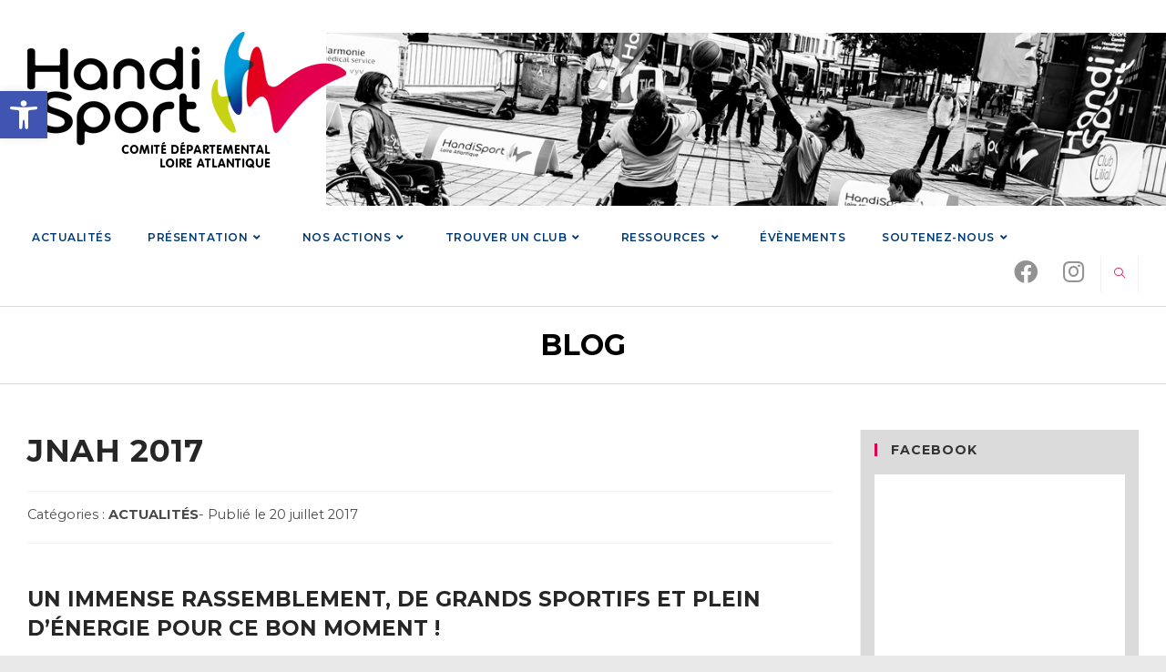

--- FILE ---
content_type: text/html; charset=UTF-8
request_url: https://www.handisport44.fr/actualites/jnah-2017/
body_size: 22262
content:
<!DOCTYPE html>
<html class="html" lang="fr-FR">
<head>
	<meta charset="UTF-8">
	<link rel="profile" href="https://gmpg.org/xfn/11">

	<title>JNAH 2017 &#8211; CDH 44 &#8211; Loire Atlantique</title>
<meta name='robots' content='max-image-preview:large' />
<meta name="viewport" content="width=device-width, initial-scale=1"><link rel='dns-prefetch' href='//fonts.googleapis.com' />
<link rel='dns-prefetch' href='//s.w.org' />
<link rel="alternate" type="application/rss+xml" title="CDH 44 - Loire Atlantique &raquo; Flux" href="https://www.handisport44.fr/feed/" />
		<script type="text/javascript">
			window._wpemojiSettings = {"baseUrl":"https:\/\/s.w.org\/images\/core\/emoji\/13.1.0\/72x72\/","ext":".png","svgUrl":"https:\/\/s.w.org\/images\/core\/emoji\/13.1.0\/svg\/","svgExt":".svg","source":{"concatemoji":"https:\/\/www.handisport44.fr\/wp-includes\/js\/wp-emoji-release.min.js?ver=5.8.12"}};
			!function(e,a,t){var n,r,o,i=a.createElement("canvas"),p=i.getContext&&i.getContext("2d");function s(e,t){var a=String.fromCharCode;p.clearRect(0,0,i.width,i.height),p.fillText(a.apply(this,e),0,0);e=i.toDataURL();return p.clearRect(0,0,i.width,i.height),p.fillText(a.apply(this,t),0,0),e===i.toDataURL()}function c(e){var t=a.createElement("script");t.src=e,t.defer=t.type="text/javascript",a.getElementsByTagName("head")[0].appendChild(t)}for(o=Array("flag","emoji"),t.supports={everything:!0,everythingExceptFlag:!0},r=0;r<o.length;r++)t.supports[o[r]]=function(e){if(!p||!p.fillText)return!1;switch(p.textBaseline="top",p.font="600 32px Arial",e){case"flag":return s([127987,65039,8205,9895,65039],[127987,65039,8203,9895,65039])?!1:!s([55356,56826,55356,56819],[55356,56826,8203,55356,56819])&&!s([55356,57332,56128,56423,56128,56418,56128,56421,56128,56430,56128,56423,56128,56447],[55356,57332,8203,56128,56423,8203,56128,56418,8203,56128,56421,8203,56128,56430,8203,56128,56423,8203,56128,56447]);case"emoji":return!s([10084,65039,8205,55357,56613],[10084,65039,8203,55357,56613])}return!1}(o[r]),t.supports.everything=t.supports.everything&&t.supports[o[r]],"flag"!==o[r]&&(t.supports.everythingExceptFlag=t.supports.everythingExceptFlag&&t.supports[o[r]]);t.supports.everythingExceptFlag=t.supports.everythingExceptFlag&&!t.supports.flag,t.DOMReady=!1,t.readyCallback=function(){t.DOMReady=!0},t.supports.everything||(n=function(){t.readyCallback()},a.addEventListener?(a.addEventListener("DOMContentLoaded",n,!1),e.addEventListener("load",n,!1)):(e.attachEvent("onload",n),a.attachEvent("onreadystatechange",function(){"complete"===a.readyState&&t.readyCallback()})),(n=t.source||{}).concatemoji?c(n.concatemoji):n.wpemoji&&n.twemoji&&(c(n.twemoji),c(n.wpemoji)))}(window,document,window._wpemojiSettings);
		</script>
		<style type="text/css">
img.wp-smiley,
img.emoji {
	display: inline !important;
	border: none !important;
	box-shadow: none !important;
	height: 1em !important;
	width: 1em !important;
	margin: 0 .07em !important;
	vertical-align: -0.1em !important;
	background: none !important;
	padding: 0 !important;
}
</style>
	<link rel='stylesheet' id='mec-select2-style-css'  href='https://www.handisport44.fr/wp-content/plugins/modern-events-calendar-lite/assets/packages/select2/select2.min.css?ver=5.21.2' type='text/css' media='all' />
<link rel='stylesheet' id='mec-font-icons-css'  href='https://www.handisport44.fr/wp-content/plugins/modern-events-calendar-lite/assets/css/iconfonts.css?ver=5.8.12' type='text/css' media='all' />
<link rel='stylesheet' id='mec-frontend-style-css'  href='https://www.handisport44.fr/wp-content/plugins/modern-events-calendar-lite/assets/css/frontend.min.css?ver=5.21.2' type='text/css' media='all' />
<link rel='stylesheet' id='mec-tooltip-style-css'  href='https://www.handisport44.fr/wp-content/plugins/modern-events-calendar-lite/assets/packages/tooltip/tooltip.css?ver=5.8.12' type='text/css' media='all' />
<link rel='stylesheet' id='mec-tooltip-shadow-style-css'  href='https://www.handisport44.fr/wp-content/plugins/modern-events-calendar-lite/assets/packages/tooltip/tooltipster-sideTip-shadow.min.css?ver=5.8.12' type='text/css' media='all' />
<link rel='stylesheet' id='featherlight-css'  href='https://www.handisport44.fr/wp-content/plugins/modern-events-calendar-lite/assets/packages/featherlight/featherlight.css?ver=5.8.12' type='text/css' media='all' />
<link rel='stylesheet' id='mec-google-fonts-css'  href='//fonts.googleapis.com/css?family=Montserrat%3A400%2C700%7CRoboto%3A100%2C300%2C400%2C700&#038;ver=5.8.12' type='text/css' media='all' />
<link rel='stylesheet' id='mec-lity-style-css'  href='https://www.handisport44.fr/wp-content/plugins/modern-events-calendar-lite/assets/packages/lity/lity.min.css?ver=5.8.12' type='text/css' media='all' />
<link rel='stylesheet' id='wp-block-library-css'  href='https://www.handisport44.fr/wp-includes/css/dist/block-library/style.min.css?ver=5.8.12' type='text/css' media='all' />
<style id='wp-block-library-theme-inline-css' type='text/css'>
#start-resizable-editor-section{display:none}.wp-block-audio figcaption{color:#555;font-size:13px;text-align:center}.is-dark-theme .wp-block-audio figcaption{color:hsla(0,0%,100%,.65)}.wp-block-code{font-family:Menlo,Consolas,monaco,monospace;color:#1e1e1e;padding:.8em 1em;border:1px solid #ddd;border-radius:4px}.wp-block-embed figcaption{color:#555;font-size:13px;text-align:center}.is-dark-theme .wp-block-embed figcaption{color:hsla(0,0%,100%,.65)}.blocks-gallery-caption{color:#555;font-size:13px;text-align:center}.is-dark-theme .blocks-gallery-caption{color:hsla(0,0%,100%,.65)}.wp-block-image figcaption{color:#555;font-size:13px;text-align:center}.is-dark-theme .wp-block-image figcaption{color:hsla(0,0%,100%,.65)}.wp-block-pullquote{border-top:4px solid;border-bottom:4px solid;margin-bottom:1.75em;color:currentColor}.wp-block-pullquote__citation,.wp-block-pullquote cite,.wp-block-pullquote footer{color:currentColor;text-transform:uppercase;font-size:.8125em;font-style:normal}.wp-block-quote{border-left:.25em solid;margin:0 0 1.75em;padding-left:1em}.wp-block-quote cite,.wp-block-quote footer{color:currentColor;font-size:.8125em;position:relative;font-style:normal}.wp-block-quote.has-text-align-right{border-left:none;border-right:.25em solid;padding-left:0;padding-right:1em}.wp-block-quote.has-text-align-center{border:none;padding-left:0}.wp-block-quote.is-large,.wp-block-quote.is-style-large{border:none}.wp-block-search .wp-block-search__label{font-weight:700}.wp-block-group.has-background{padding:1.25em 2.375em;margin-top:0;margin-bottom:0}.wp-block-separator{border:none;border-bottom:2px solid;margin-left:auto;margin-right:auto;opacity:.4}.wp-block-separator:not(.is-style-wide):not(.is-style-dots){width:100px}.wp-block-separator.has-background:not(.is-style-dots){border-bottom:none;height:1px}.wp-block-separator.has-background:not(.is-style-wide):not(.is-style-dots){height:2px}.wp-block-table thead{border-bottom:3px solid}.wp-block-table tfoot{border-top:3px solid}.wp-block-table td,.wp-block-table th{padding:.5em;border:1px solid;word-break:normal}.wp-block-table figcaption{color:#555;font-size:13px;text-align:center}.is-dark-theme .wp-block-table figcaption{color:hsla(0,0%,100%,.65)}.wp-block-video figcaption{color:#555;font-size:13px;text-align:center}.is-dark-theme .wp-block-video figcaption{color:hsla(0,0%,100%,.65)}.wp-block-template-part.has-background{padding:1.25em 2.375em;margin-top:0;margin-bottom:0}#end-resizable-editor-section{display:none}
</style>
<link rel='stylesheet' id='dashicons-css'  href='https://www.handisport44.fr/wp-includes/css/dashicons.min.css?ver=5.8.12' type='text/css' media='all' />
<link rel='stylesheet' id='font-awesome-css'  href='https://www.handisport44.fr/wp-content/themes/oceanwp/assets/fonts/fontawesome/css/all.min.css?ver=5.15.1' type='text/css' media='all' />
<link rel='stylesheet' id='simple-line-icons-css'  href='https://www.handisport44.fr/wp-content/themes/oceanwp/assets/css/third/simple-line-icons.min.css?ver=2.4.0' type='text/css' media='all' />
<link rel='stylesheet' id='magnific-popup-css'  href='https://www.handisport44.fr/wp-content/themes/oceanwp/assets/css/third/magnific-popup.min.css?ver=1.0.0' type='text/css' media='all' />
<link rel='stylesheet' id='slick-css'  href='https://www.handisport44.fr/wp-content/themes/oceanwp/assets/css/third/slick.min.css?ver=1.6.0' type='text/css' media='all' />
<link rel='stylesheet' id='oceanwp-style-css'  href='https://www.handisport44.fr/wp-content/themes/oceanwp/assets/css/style.min.css?ver=1.8.2.1587661986' type='text/css' media='all' />
<link rel='stylesheet' id='chld_thm_cfg_child-css'  href='https://www.handisport44.fr/wp-content/themes/ocean-athlete/style.css?ver=5.8.12' type='text/css' media='all' />
<link rel='stylesheet' id='oceanwp-google-font-montserrat-css'  href='//fonts.googleapis.com/css?family=Montserrat%3A100%2C200%2C300%2C400%2C500%2C600%2C700%2C800%2C900%2C100i%2C200i%2C300i%2C400i%2C500i%2C600i%2C700i%2C800i%2C900i&#038;subset=latin&#038;display=swap&#038;ver=5.8.12' type='text/css' media='all' />
<link rel='stylesheet' id='pojo-a11y-css'  href='https://www.handisport44.fr/wp-content/plugins/pojo-accessibility/assets/css/style.min.css?ver=1.0.0' type='text/css' media='all' />
<link rel='stylesheet' id='photonic-css'  href='https://www.handisport44.fr/wp-content/plugins/photonic/include/css/front-end/combo-slider/photonic-baguettebox.min.css?ver=20211028-80452' type='text/css' media='all' />
<link rel='stylesheet' id='oe-widgets-style-css'  href='https://www.handisport44.fr/wp-content/plugins/ocean-extra/assets/css/widgets.css?ver=5.8.12' type='text/css' media='all' />
<script type='text/javascript' src='https://www.handisport44.fr/wp-includes/js/jquery/jquery.min.js?ver=3.6.0' id='jquery-core-js'></script>
<script type='text/javascript' src='https://www.handisport44.fr/wp-includes/js/jquery/jquery-migrate.min.js?ver=3.3.2' id='jquery-migrate-js'></script>
<script type='text/javascript' id='mec-frontend-script-js-extra'>
/* <![CDATA[ */
var mecdata = {"day":"jour","days":"jours","hour":"heure","hours":"heures","minute":"minute","minutes":"minutes","second":"seconde","seconds":"secondes","elementor_edit_mode":"no","recapcha_key":"","ajax_url":"https:\/\/www.handisport44.fr\/wp-admin\/admin-ajax.php","fes_nonce":"5961dc9716","current_year":"2026","current_month":"01","datepicker_format":"dd-mm-yy&d-m-Y"};
/* ]]> */
</script>
<script type='text/javascript' src='https://www.handisport44.fr/wp-content/plugins/modern-events-calendar-lite/assets/js/frontend.js?ver=5.21.2' id='mec-frontend-script-js'></script>
<script type='text/javascript' src='https://www.handisport44.fr/wp-content/plugins/modern-events-calendar-lite/assets/js/events.js?ver=5.21.2' id='mec-events-script-js'></script>
<link rel="https://api.w.org/" href="https://www.handisport44.fr/wp-json/" /><link rel="alternate" type="application/json" href="https://www.handisport44.fr/wp-json/wp/v2/posts/23" /><link rel="EditURI" type="application/rsd+xml" title="RSD" href="https://www.handisport44.fr/xmlrpc.php?rsd" />
<link rel="wlwmanifest" type="application/wlwmanifest+xml" href="https://www.handisport44.fr/wp-includes/wlwmanifest.xml" /> 
<meta name="generator" content="WordPress 5.8.12" />
<link rel="canonical" href="https://www.handisport44.fr/actualites/jnah-2017/" />
<link rel='shortlink' href='https://www.handisport44.fr/?p=23' />
<link rel="alternate" type="application/json+oembed" href="https://www.handisport44.fr/wp-json/oembed/1.0/embed?url=https%3A%2F%2Fwww.handisport44.fr%2Factualites%2Fjnah-2017%2F" />
<link rel="alternate" type="text/xml+oembed" href="https://www.handisport44.fr/wp-json/oembed/1.0/embed?url=https%3A%2F%2Fwww.handisport44.fr%2Factualites%2Fjnah-2017%2F&#038;format=xml" />
<style type="text/css">
#pojo-a11y-toolbar .pojo-a11y-toolbar-toggle a{ background-color: #4054b2;	color: #ffffff;}
#pojo-a11y-toolbar .pojo-a11y-toolbar-overlay, #pojo-a11y-toolbar .pojo-a11y-toolbar-overlay ul.pojo-a11y-toolbar-items.pojo-a11y-links{ border-color: #4054b2;}
body.pojo-a11y-focusable a:focus{ outline-style: solid !important;	outline-width: 1px !important;	outline-color: #FF0000 !important;}
#pojo-a11y-toolbar{ top: 100px !important;}
#pojo-a11y-toolbar .pojo-a11y-toolbar-overlay{ background-color: #ffffff;}
#pojo-a11y-toolbar .pojo-a11y-toolbar-overlay ul.pojo-a11y-toolbar-items li.pojo-a11y-toolbar-item a, #pojo-a11y-toolbar .pojo-a11y-toolbar-overlay p.pojo-a11y-toolbar-title{ color: #333333;}
#pojo-a11y-toolbar .pojo-a11y-toolbar-overlay ul.pojo-a11y-toolbar-items li.pojo-a11y-toolbar-item a.active{ background-color: #4054b2;	color: #ffffff;}
@media (max-width: 767px) { #pojo-a11y-toolbar { top: 50px !important; } }</style><noscript><style>.lazyload[data-src]{display:none !important;}</style></noscript><style>.lazyload{background-image:none !important;}.lazyload:before{background-image:none !important;}</style><style type="text/css">.blue-message {
background: none repeat scroll 0 0 #3399ff;
color: #ffffff;
text-shadow: none;
font-size: 14px;
line-height: 24px;
padding: 10px;
} 
.green-message {
background: none repeat scroll 0 0 #8cc14c;
color: #ffffff;
text-shadow: none;
font-size: 14px;
line-height: 24px;
padding: 10px;
} 
.orange-message {
background: none repeat scroll 0 0 #faa732;
color: #ffffff;
text-shadow: none;
font-size: 14px;
line-height: 24px;
padding: 10px;
} 
.red-message {
background: none repeat scroll 0 0 #da4d31;
color: #ffffff;
text-shadow: none;
font-size: 14px;
line-height: 24px;
padding: 10px;
} 
.grey-message {
background: none repeat scroll 0 0 #53555c;
color: #ffffff;
text-shadow: none;
font-size: 14px;
line-height: 24px;
padding: 10px;
} 
.left-block {
background: none repeat scroll 0 0px, radial-gradient(ellipse at center center, #ffffff 0%, #f2f2f2 100%) repeat scroll 0 0 rgba(0, 0, 0, 0);
color: #8b8e97;
padding: 10px;
margin: 10px;
float: left;
} 
.right-block {
background: none repeat scroll 0 0px, radial-gradient(ellipse at center center, #ffffff 0%, #f2f2f2 100%) repeat scroll 0 0 rgba(0, 0, 0, 0);
color: #8b8e97;
padding: 10px;
margin: 10px;
float: right;
} 
.blockquotes {
background: none;
border-left: 5px solid #f1f1f1;
color: #8B8E97;
font-size: 14px;
font-style: italic;
line-height: 22px;
padding-left: 15px;
padding: 10px;
width: 60%;
float: left;
} 
</style><style type="text/css">
/* Retrieved from saved CSS */
.photonic-panel { background:  rgb(17,17,17)  !important;

	border-top: none;
	border-right: none;
	border-bottom: none;
	border-left: none;
 }
.photonic-flickr-stream .photonic-pad-photosets { margin: 10px; }
.photonic-flickr-stream .photonic-pad-galleries { margin: 10px; }
.photonic-flickr-stream .photonic-pad-photos { padding: 5px 10px; }
.photonic-google-stream .photonic-pad-photos { padding: 5px 10px; }
.photonic-zenfolio-stream .photonic-pad-photos { padding: 5px 10px; }
.photonic-zenfolio-stream .photonic-pad-photosets { margin: 5px 10px; }
.photonic-instagram-stream .photonic-pad-photos { padding: 5px px; }
.photonic-smug-stream .photonic-pad-albums { margin: 10px; }
.photonic-smug-stream .photonic-pad-photos { padding: 5px 10px; }
.photonic-random-layout .photonic-thumb { padding: 2px}
.photonic-masonry-layout .photonic-thumb { padding: 2px}
.photonic-mosaic-layout .photonic-thumb { padding: 2px}

</style>
<link rel="icon" href="https://www.handisport44.fr/wp-content/uploads/2021/11/favicon-1.png" sizes="32x32" />
<link rel="icon" href="https://www.handisport44.fr/wp-content/uploads/2021/11/favicon-1.png" sizes="192x192" />
<link rel="apple-touch-icon" href="https://www.handisport44.fr/wp-content/uploads/2021/11/favicon-1.png" />
<meta name="msapplication-TileImage" content="https://www.handisport44.fr/wp-content/uploads/2021/11/favicon-1.png" />
<style type="text/css">.mec-wrap, .mec-wrap div:not([class^="elementor-"]), .lity-container, .mec-wrap h1, .mec-wrap h2, .mec-wrap h3, .mec-wrap h4, .mec-wrap h5, .mec-wrap h6, .entry-content .mec-wrap h1, .entry-content .mec-wrap h2, .entry-content .mec-wrap h3, .entry-content .mec-wrap h4, .entry-content .mec-wrap h5, .entry-content .mec-wrap h6, .mec-wrap .mec-totalcal-box input[type="submit"], .mec-wrap .mec-totalcal-box .mec-totalcal-view span, .mec-agenda-event-title a, .lity-content .mec-events-meta-group-booking select, .lity-content .mec-book-ticket-variation h5, .lity-content .mec-events-meta-group-booking input[type="number"], .lity-content .mec-events-meta-group-booking input[type="text"], .lity-content .mec-events-meta-group-booking input[type="email"],.mec-organizer-item a { font-family: "Montserrat", -apple-system, BlinkMacSystemFont, "Segoe UI", Roboto, sans-serif;}.mec-event-grid-minimal .mec-modal-booking-button:hover, .mec-events-timeline-wrap .mec-organizer-item a, .mec-events-timeline-wrap .mec-organizer-item:after, .mec-events-timeline-wrap .mec-shortcode-organizers i, .mec-timeline-event .mec-modal-booking-button, .mec-wrap .mec-map-lightbox-wp.mec-event-list-classic .mec-event-date, .mec-timetable-t2-col .mec-modal-booking-button:hover, .mec-event-container-classic .mec-modal-booking-button:hover, .mec-calendar-events-side .mec-modal-booking-button:hover, .mec-event-grid-yearly  .mec-modal-booking-button, .mec-events-agenda .mec-modal-booking-button, .mec-event-grid-simple .mec-modal-booking-button, .mec-event-list-minimal  .mec-modal-booking-button:hover, .mec-timeline-month-divider,  .mec-wrap.colorskin-custom .mec-totalcal-box .mec-totalcal-view span:hover,.mec-wrap.colorskin-custom .mec-calendar.mec-event-calendar-classic .mec-selected-day,.mec-wrap.colorskin-custom .mec-color, .mec-wrap.colorskin-custom .mec-event-sharing-wrap .mec-event-sharing > li:hover a, .mec-wrap.colorskin-custom .mec-color-hover:hover, .mec-wrap.colorskin-custom .mec-color-before *:before ,.mec-wrap.colorskin-custom .mec-widget .mec-event-grid-classic.owl-carousel .owl-nav i,.mec-wrap.colorskin-custom .mec-event-list-classic a.magicmore:hover,.mec-wrap.colorskin-custom .mec-event-grid-simple:hover .mec-event-title,.mec-wrap.colorskin-custom .mec-single-event .mec-event-meta dd.mec-events-event-categories:before,.mec-wrap.colorskin-custom .mec-single-event-date:before,.mec-wrap.colorskin-custom .mec-single-event-time:before,.mec-wrap.colorskin-custom .mec-events-meta-group.mec-events-meta-group-venue:before,.mec-wrap.colorskin-custom .mec-calendar .mec-calendar-side .mec-previous-month i,.mec-wrap.colorskin-custom .mec-calendar .mec-calendar-side .mec-next-month:hover,.mec-wrap.colorskin-custom .mec-calendar .mec-calendar-side .mec-previous-month:hover,.mec-wrap.colorskin-custom .mec-calendar .mec-calendar-side .mec-next-month:hover,.mec-wrap.colorskin-custom .mec-calendar.mec-event-calendar-classic dt.mec-selected-day:hover,.mec-wrap.colorskin-custom .mec-infowindow-wp h5 a:hover, .colorskin-custom .mec-events-meta-group-countdown .mec-end-counts h3,.mec-calendar .mec-calendar-side .mec-next-month i,.mec-wrap .mec-totalcal-box i,.mec-calendar .mec-event-article .mec-event-title a:hover,.mec-attendees-list-details .mec-attendee-profile-link a:hover,.mec-wrap.colorskin-custom .mec-next-event-details li i, .mec-next-event-details i:before, .mec-marker-infowindow-wp .mec-marker-infowindow-count, .mec-next-event-details a,.mec-wrap.colorskin-custom .mec-events-masonry-cats a.mec-masonry-cat-selected,.lity .mec-color,.lity .mec-color-before :before,.lity .mec-color-hover:hover,.lity .mec-wrap .mec-color,.lity .mec-wrap .mec-color-before :before,.lity .mec-wrap .mec-color-hover:hover,.leaflet-popup-content .mec-color,.leaflet-popup-content .mec-color-before :before,.leaflet-popup-content .mec-color-hover:hover,.leaflet-popup-content .mec-wrap .mec-color,.leaflet-popup-content .mec-wrap .mec-color-before :before,.leaflet-popup-content .mec-wrap .mec-color-hover:hover, .mec-calendar.mec-calendar-daily .mec-calendar-d-table .mec-daily-view-day.mec-daily-view-day-active.mec-color, .mec-map-boxshow div .mec-map-view-event-detail.mec-event-detail i,.mec-map-boxshow div .mec-map-view-event-detail.mec-event-detail:hover,.mec-map-boxshow .mec-color,.mec-map-boxshow .mec-color-before :before,.mec-map-boxshow .mec-color-hover:hover,.mec-map-boxshow .mec-wrap .mec-color,.mec-map-boxshow .mec-wrap .mec-color-before :before,.mec-map-boxshow .mec-wrap .mec-color-hover:hover, .mec-choosen-time-message, .mec-booking-calendar-month-navigation .mec-next-month:hover, .mec-booking-calendar-month-navigation .mec-previous-month:hover, .mec-yearly-view-wrap .mec-agenda-event-title a:hover, .mec-yearly-view-wrap .mec-yearly-title-sec .mec-next-year i, .mec-yearly-view-wrap .mec-yearly-title-sec .mec-previous-year i, .mec-yearly-view-wrap .mec-yearly-title-sec .mec-next-year:hover, .mec-yearly-view-wrap .mec-yearly-title-sec .mec-previous-year:hover, .mec-av-spot .mec-av-spot-head .mec-av-spot-box span, .mec-wrap.colorskin-custom .mec-calendar .mec-calendar-side .mec-previous-month:hover .mec-load-month-link, .mec-wrap.colorskin-custom .mec-calendar .mec-calendar-side .mec-next-month:hover .mec-load-month-link, .mec-yearly-view-wrap .mec-yearly-title-sec .mec-previous-year:hover .mec-load-month-link, .mec-yearly-view-wrap .mec-yearly-title-sec .mec-next-year:hover .mec-load-month-link, .mec-skin-list-events-container .mec-data-fields-tooltip .mec-data-fields-tooltip-box ul .mec-event-data-field-item a{color: #4f743d}.mec-skin-carousel-container .mec-event-footer-carousel-type3 .mec-modal-booking-button:hover, .mec-wrap.colorskin-custom .mec-event-sharing .mec-event-share:hover .event-sharing-icon,.mec-wrap.colorskin-custom .mec-event-grid-clean .mec-event-date,.mec-wrap.colorskin-custom .mec-event-list-modern .mec-event-sharing > li:hover a i,.mec-wrap.colorskin-custom .mec-event-list-modern .mec-event-sharing .mec-event-share:hover .mec-event-sharing-icon,.mec-wrap.colorskin-custom .mec-event-list-modern .mec-event-sharing li:hover a i,.mec-wrap.colorskin-custom .mec-calendar:not(.mec-event-calendar-classic) .mec-selected-day,.mec-wrap.colorskin-custom .mec-calendar .mec-selected-day:hover,.mec-wrap.colorskin-custom .mec-calendar .mec-calendar-row  dt.mec-has-event:hover,.mec-wrap.colorskin-custom .mec-calendar .mec-has-event:after, .mec-wrap.colorskin-custom .mec-bg-color, .mec-wrap.colorskin-custom .mec-bg-color-hover:hover, .colorskin-custom .mec-event-sharing-wrap:hover > li, .mec-wrap.colorskin-custom .mec-totalcal-box .mec-totalcal-view span.mec-totalcalview-selected,.mec-wrap .flip-clock-wrapper ul li a div div.inn,.mec-wrap .mec-totalcal-box .mec-totalcal-view span.mec-totalcalview-selected,.event-carousel-type1-head .mec-event-date-carousel,.mec-event-countdown-style3 .mec-event-date,#wrap .mec-wrap article.mec-event-countdown-style1,.mec-event-countdown-style1 .mec-event-countdown-part3 a.mec-event-button,.mec-wrap .mec-event-countdown-style2,.mec-map-get-direction-btn-cnt input[type="submit"],.mec-booking button,span.mec-marker-wrap,.mec-wrap.colorskin-custom .mec-timeline-events-container .mec-timeline-event-date:before, .mec-has-event-for-booking.mec-active .mec-calendar-novel-selected-day, .mec-booking-tooltip.multiple-time .mec-booking-calendar-date.mec-active, .mec-booking-tooltip.multiple-time .mec-booking-calendar-date:hover, .mec-ongoing-normal-label, .mec-calendar .mec-has-event:after{background-color: #4f743d;}.mec-booking-tooltip.multiple-time .mec-booking-calendar-date:hover, .mec-calendar-day.mec-active .mec-booking-tooltip.multiple-time .mec-booking-calendar-date.mec-active{ background-color: #4f743d;}.mec-skin-carousel-container .mec-event-footer-carousel-type3 .mec-modal-booking-button:hover, .mec-timeline-month-divider, .mec-wrap.colorskin-custom .mec-single-event .mec-speakers-details ul li .mec-speaker-avatar a:hover img,.mec-wrap.colorskin-custom .mec-event-list-modern .mec-event-sharing > li:hover a i,.mec-wrap.colorskin-custom .mec-event-list-modern .mec-event-sharing .mec-event-share:hover .mec-event-sharing-icon,.mec-wrap.colorskin-custom .mec-event-list-standard .mec-month-divider span:before,.mec-wrap.colorskin-custom .mec-single-event .mec-social-single:before,.mec-wrap.colorskin-custom .mec-single-event .mec-frontbox-title:before,.mec-wrap.colorskin-custom .mec-calendar .mec-calendar-events-side .mec-table-side-day, .mec-wrap.colorskin-custom .mec-border-color, .mec-wrap.colorskin-custom .mec-border-color-hover:hover, .colorskin-custom .mec-single-event .mec-frontbox-title:before, .colorskin-custom .mec-single-event .mec-wrap-checkout h4:before, .colorskin-custom .mec-single-event .mec-events-meta-group-booking form > h4:before, .mec-wrap.colorskin-custom .mec-totalcal-box .mec-totalcal-view span.mec-totalcalview-selected,.mec-wrap .mec-totalcal-box .mec-totalcal-view span.mec-totalcalview-selected,.event-carousel-type1-head .mec-event-date-carousel:after,.mec-wrap.colorskin-custom .mec-events-masonry-cats a.mec-masonry-cat-selected, .mec-marker-infowindow-wp .mec-marker-infowindow-count, .mec-wrap.colorskin-custom .mec-events-masonry-cats a:hover, .mec-has-event-for-booking .mec-calendar-novel-selected-day, .mec-booking-tooltip.multiple-time .mec-booking-calendar-date.mec-active, .mec-booking-tooltip.multiple-time .mec-booking-calendar-date:hover, .mec-virtual-event-history h3:before, .mec-booking-tooltip.multiple-time .mec-booking-calendar-date:hover, .mec-calendar-day.mec-active .mec-booking-tooltip.multiple-time .mec-booking-calendar-date.mec-active{border-color: #4f743d;}.mec-wrap.colorskin-custom .mec-event-countdown-style3 .mec-event-date:after,.mec-wrap.colorskin-custom .mec-month-divider span:before, .mec-calendar.mec-event-container-simple dl dt.mec-selected-day, .mec-calendar.mec-event-container-simple dl dt.mec-selected-day:hover{border-bottom-color:#4f743d;}.mec-wrap.colorskin-custom  article.mec-event-countdown-style1 .mec-event-countdown-part2:after{border-color: transparent transparent transparent #4f743d;}.mec-wrap.colorskin-custom .mec-box-shadow-color { box-shadow: 0 4px 22px -7px #4f743d;}.mec-events-timeline-wrap .mec-shortcode-organizers, .mec-timeline-event .mec-modal-booking-button, .mec-events-timeline-wrap:before, .mec-wrap.colorskin-custom .mec-timeline-event-local-time, .mec-wrap.colorskin-custom .mec-timeline-event-time ,.mec-wrap.colorskin-custom .mec-timeline-event-location,.mec-choosen-time-message { background: rgba(79,116,61,.11);}.mec-wrap.colorskin-custom .mec-timeline-events-container .mec-timeline-event-date:after { background: rgba(79,116,61,.3);}</style><!-- OceanWP CSS -->
<style type="text/css">
.page-header{background-color:#ffffff}/* General CSS */a:hover,a.light:hover,.theme-heading .text::before,.theme-heading .text::after,#top-bar-content >a:hover,#top-bar-social li.oceanwp-email a:hover,#site-navigation-wrap .dropdown-menu >li >a:hover,#site-header.medium-header #medium-searchform button:hover,.oceanwp-mobile-menu-icon a:hover,.blog-entry.post .blog-entry-header .entry-title a:hover,.blog-entry.post .blog-entry-readmore a:hover,.blog-entry.thumbnail-entry .blog-entry-category a,ul.meta li a:hover,.dropcap,.single nav.post-navigation .nav-links .title,body .related-post-title a:hover,body #wp-calendar caption,body .contact-info-widget.default i,body .contact-info-widget.big-icons i,body .custom-links-widget .oceanwp-custom-links li a:hover,body .custom-links-widget .oceanwp-custom-links li a:hover:before,body .posts-thumbnails-widget li a:hover,body .social-widget li.oceanwp-email a:hover,.comment-author .comment-meta .comment-reply-link,#respond #cancel-comment-reply-link:hover,#footer-widgets .footer-box a:hover,#footer-bottom a:hover,#footer-bottom #footer-bottom-menu a:hover,.sidr a:hover,.sidr-class-dropdown-toggle:hover,.sidr-class-menu-item-has-children.active >a,.sidr-class-menu-item-has-children.active >a >.sidr-class-dropdown-toggle,input[type=checkbox]:checked:before{color:#e2004f}.single nav.post-navigation .nav-links .title .owp-icon use,.blog-entry.post .blog-entry-readmore a:hover .owp-icon use,body .contact-info-widget.default .owp-icon use,body .contact-info-widget.big-icons .owp-icon use{stroke:#e2004f}input[type="button"],input[type="reset"],input[type="submit"],button[type="submit"],.button,#site-navigation-wrap .dropdown-menu >li.btn >a >span,.thumbnail:hover i,.post-quote-content,.omw-modal .omw-close-modal,body .contact-info-widget.big-icons li:hover i,body div.wpforms-container-full .wpforms-form input[type=submit],body div.wpforms-container-full .wpforms-form button[type=submit],body div.wpforms-container-full .wpforms-form .wpforms-page-button{background-color:#e2004f}.thumbnail:hover .link-post-svg-icon{background-color:#e2004f}body .contact-info-widget.big-icons li:hover .owp-icon{background-color:#e2004f}.widget-title{border-color:#e2004f}blockquote{border-color:#e2004f}#searchform-dropdown{border-color:#e2004f}.dropdown-menu .sub-menu{border-color:#e2004f}.blog-entry.large-entry .blog-entry-readmore a:hover{border-color:#e2004f}.oceanwp-newsletter-form-wrap input[type="email"]:focus{border-color:#e2004f}.social-widget li.oceanwp-email a:hover{border-color:#e2004f}#respond #cancel-comment-reply-link:hover{border-color:#e2004f}body .contact-info-widget.big-icons li:hover i{border-color:#e2004f}#footer-widgets .oceanwp-newsletter-form-wrap input[type="email"]:focus{border-color:#e2004f}blockquote,.wp-block-quote{border-left-color:#e2004f}body .contact-info-widget.big-icons li:hover .owp-icon{border-color:#e2004f}input[type="button"]:hover,input[type="reset"]:hover,input[type="submit"]:hover,button[type="submit"]:hover,input[type="button"]:focus,input[type="reset"]:focus,input[type="submit"]:focus,button[type="submit"]:focus,.button:hover,#site-navigation-wrap .dropdown-menu >li.btn >a:hover >span,.post-quote-author,.omw-modal .omw-close-modal:hover,body div.wpforms-container-full .wpforms-form input[type=submit]:hover,body div.wpforms-container-full .wpforms-form button[type=submit]:hover,body div.wpforms-container-full .wpforms-form .wpforms-page-button:hover{background-color:#972c58}a{color:#e2004f}a .owp-icon use{stroke:#e2004f}a:hover{color:#972c58}a:hover .owp-icon use{stroke:#972c58}.boxed-layout #wrap,.boxed-layout .parallax-footer,.boxed-layout .owp-floating-bar{width:1444px}@media only screen and (min-width:960px){.content-area,.content-left-sidebar .content-area{width:75%}}@media only screen and (min-width:960px){.widget-area,.content-left-sidebar .widget-area{width:25%}}.page-header,.has-transparent-header .page-header{padding:20px 0 20px 0}.page-header .page-header-title,.page-header.background-image-page-header .page-header-title{color:#000000}#scroll-top{background-color:#013974}#scroll-top:hover{background-color:#1596c5}form input[type="text"],form input[type="password"],form input[type="email"],form input[type="url"],form input[type="date"],form input[type="month"],form input[type="time"],form input[type="datetime"],form input[type="datetime-local"],form input[type="week"],form input[type="number"],form input[type="search"],form input[type="tel"],form input[type="color"],form select,form textarea{padding:2px 12px 2px 12px}body div.wpforms-container-full .wpforms-form input[type=date],body div.wpforms-container-full .wpforms-form input[type=datetime],body div.wpforms-container-full .wpforms-form input[type=datetime-local],body div.wpforms-container-full .wpforms-form input[type=email],body div.wpforms-container-full .wpforms-form input[type=month],body div.wpforms-container-full .wpforms-form input[type=number],body div.wpforms-container-full .wpforms-form input[type=password],body div.wpforms-container-full .wpforms-form input[type=range],body div.wpforms-container-full .wpforms-form input[type=search],body div.wpforms-container-full .wpforms-form input[type=tel],body div.wpforms-container-full .wpforms-form input[type=text],body div.wpforms-container-full .wpforms-form input[type=time],body div.wpforms-container-full .wpforms-form input[type=url],body div.wpforms-container-full .wpforms-form input[type=week],body div.wpforms-container-full .wpforms-form select,body div.wpforms-container-full .wpforms-form textarea{padding:2px 12px 2px 12px;height:auto}body .theme-button,body input[type="submit"],body button[type="submit"],body button,body .button,body div.wpforms-container-full .wpforms-form input[type=submit],body div.wpforms-container-full .wpforms-form button[type=submit],body div.wpforms-container-full .wpforms-form .wpforms-page-button{background-color:#013974}body .theme-button:hover,body input[type="submit"]:hover,body button[type="submit"]:hover,body button:hover,body .button:hover,body div.wpforms-container-full .wpforms-form input[type=submit]:hover,body div.wpforms-container-full .wpforms-form input[type=submit]:active,body div.wpforms-container-full .wpforms-form button[type=submit]:hover,body div.wpforms-container-full .wpforms-form button[type=submit]:active,body div.wpforms-container-full .wpforms-form .wpforms-page-button:hover,body div.wpforms-container-full .wpforms-form .wpforms-page-button:active{background-color:#1596c5}/* Top Bar CSS */#top-bar{padding:15px 0 15px 0}#top-bar-wrap,.oceanwp-top-bar-sticky{background-color:#f4f4f4}#top-bar-social li a{font-size:25px}/* Header CSS */#site-header{border-color:#dd3333}#site-header-inner{padding:15px 5px 15px 5px}#site-header.has-header-media .overlay-header-media{background-color:rgba(255,255,255,0)}#site-logo #site-logo-inner a img,#site-header.center-header #site-navigation-wrap .middle-site-logo a img{max-width:350px}#site-header #site-logo #site-logo-inner a img,#site-header.center-header #site-navigation-wrap .middle-site-logo a img{max-height:156px}.effect-one #site-navigation-wrap .dropdown-menu >li >a.menu-link >span:after,.effect-three #site-navigation-wrap .dropdown-menu >li >a.menu-link >span:after,.effect-five #site-navigation-wrap .dropdown-menu >li >a.menu-link >span:before,.effect-five #site-navigation-wrap .dropdown-menu >li >a.menu-link >span:after,.effect-nine #site-navigation-wrap .dropdown-menu >li >a.menu-link >span:before,.effect-nine #site-navigation-wrap .dropdown-menu >li >a.menu-link >span:after{background-color:#1596c5}.effect-four #site-navigation-wrap .dropdown-menu >li >a.menu-link >span:before,.effect-four #site-navigation-wrap .dropdown-menu >li >a.menu-link >span:after,.effect-seven #site-navigation-wrap .dropdown-menu >li >a.menu-link:hover >span:after,.effect-seven #site-navigation-wrap .dropdown-menu >li.sfHover >a.menu-link >span:after{color:#1596c5}.effect-seven #site-navigation-wrap .dropdown-menu >li >a.menu-link:hover >span:after,.effect-seven #site-navigation-wrap .dropdown-menu >li.sfHover >a.menu-link >span:after{text-shadow:10px 0 #1596c5,-10px 0 #1596c5}#site-navigation-wrap .dropdown-menu >li >a{padding:0 20px}#site-navigation-wrap .dropdown-menu >li >a,.oceanwp-mobile-menu-icon a,#searchform-header-replace-close{color:#013974}#site-navigation-wrap .dropdown-menu >li >a .owp-icon use,.oceanwp-mobile-menu-icon a .owp-icon use,#searchform-header-replace-close .owp-icon use{stroke:#013974}#site-navigation-wrap .dropdown-menu >li >a:hover,.oceanwp-mobile-menu-icon a:hover,#searchform-header-replace-close:hover{color:#013974}#site-navigation-wrap .dropdown-menu >li >a:hover .owp-icon use,.oceanwp-mobile-menu-icon a:hover .owp-icon use,#searchform-header-replace-close:hover .owp-icon use{stroke:#013974}.dropdown-menu .sub-menu{min-width:285px}.oceanwp-social-menu ul li a,.oceanwp-social-menu .colored ul li a,.oceanwp-social-menu .minimal ul li a,.oceanwp-social-menu .dark ul li a{font-size:26px}.oceanwp-social-menu ul li a .owp-icon,.oceanwp-social-menu .colored ul li a .owp-icon,.oceanwp-social-menu .minimal ul li a .owp-icon,.oceanwp-social-menu .dark ul li a .owp-icon{width:26px;height:26px}.oceanwp-social-menu ul li a{margin:0 6px 0 6px}#mobile-dropdown{max-height:500px}/* Header Image CSS */#site-header{background-image:url(https://www.handisport44.fr/wp-content/uploads/2021/11/44-header.jpg);background-position:center right;background-repeat:no-repeat;background-size:contain}/* Blog CSS */.single-post.content-max-width .thumbnail,.single-post.content-max-width .entry-header,.single-post.content-max-width ul.meta,.single-post.content-max-width .entry-content p,.single-post.content-max-width .entry-content h1,.single-post.content-max-width .entry-content h2,.single-post.content-max-width .entry-content h3,.single-post.content-max-width .entry-content h4,.single-post.content-max-width .entry-content h5,.single-post.content-max-width .entry-content h6,.single-post.content-max-width .wp-block-image,.single-post.content-max-width .wp-block-gallery,.single-post.content-max-width .wp-block-video,.single-post.content-max-width .wp-block-quote,.single-post.content-max-width .wp-block-text-columns,.single-post.content-max-width .entry-content ul,.single-post.content-max-width .entry-content ol,.single-post.content-max-width .wp-block-cover-text,.single-post.content-max-width .post-tags,.single-post.content-max-width .comments-area,.wp-block-separator.is-style-wide{max-width:1300px}.single-post.content-max-width .wp-block-image.alignleft,.single-post.content-max-width .wp-block-image.alignright{max-width:650px}.single-post.content-max-width .wp-block-image.alignleft{margin-left:calc( 50% - 650px)}.single-post.content-max-width .wp-block-image.alignright{margin-right:calc( 50% - 650px)}/* Sidebar CSS */.widget-area{background-color:#dbdbdb}.widget-area{padding:0 0 0 15px!important}.widget-area .sidebar-box{padding:15px 15px 0 0}/* Footer Widgets CSS */#footer-widgets{background-color:#f1f1f1}#footer-widgets,#footer-widgets p,#footer-widgets li a:before,#footer-widgets .contact-info-widget span.oceanwp-contact-title,#footer-widgets .recent-posts-date,#footer-widgets .recent-posts-comments,#footer-widgets .widget-recent-posts-icons li .fa{color:#000000}#footer-widgets li,#footer-widgets #wp-calendar caption,#footer-widgets #wp-calendar th,#footer-widgets #wp-calendar tbody,#footer-widgets .contact-info-widget i,#footer-widgets .oceanwp-newsletter-form-wrap input[type="email"],#footer-widgets .posts-thumbnails-widget li,#footer-widgets .social-widget li a{border-color:#dd3333}#footer-widgets .contact-info-widget .owp-icon{border-color:#dd3333}#footer-widgets .footer-box a,#footer-widgets a{color:#000000}/* Footer Bottom CSS */#footer-bottom{padding:20px 0 20px 0}#footer-bottom{background-color:#dbdbdb}#footer-bottom a,#footer-bottom #footer-bottom-menu a{color:#000000}/* Typography CSS */body{font-family:Montserrat;font-weight:400;color:#000000}h1,h2,h3,h4,h5,h6,.theme-heading,.widget-title,.oceanwp-widget-recent-posts-title,.comment-reply-title,.entry-title,.sidebar-box .widget-title{font-family:Montserrat;font-weight:700;text-transform:uppercase}h1{color:#262626}h4{font-weight:600;font-size:16px;text-transform:none}#site-logo a.site-logo-text{font-weight:700;text-transform:uppercase}#site-navigation-wrap .dropdown-menu >li >a,#site-header.full_screen-header .fs-dropdown-menu >li >a,#site-header.top-header #site-navigation-wrap .dropdown-menu >li >a,#site-header.center-header #site-navigation-wrap .dropdown-menu >li >a,#site-header.medium-header #site-navigation-wrap .dropdown-menu >li >a,.oceanwp-mobile-menu-icon a{font-size:12px}.page-header .page-header-title,.page-header.background-image-page-header .page-header-title{font-weight:700;text-transform:uppercase}.site-breadcrumbs{font-weight:700;font-size:14px}.blog-entry.post .blog-entry-header .entry-title a{text-transform:none}.sidebar-box .widget-title{font-size:14px;text-transform:uppercase}#footer-widgets .footer-box .widget-title{color:#333333}#footer-bottom #copyright{font-weight:500;font-size:14px}
</style></head>

<body class="post-template-default single single-post postid-23 single-format-standard wp-custom-logo wp-embed-responsive oceanwp-theme dropdown-mobile boxed-layout wrap-boxshadow top-header-style default-breakpoint has-sidebar sidebar-content content-right-sidebar post-in-category-actualites has-blog-grid pagination-center" >
<script data-cfasync="false" data-no-defer="1">var ewww_webp_supported=false;</script>

	
	
	<div id="outer-wrap" class="site clr">

		<a class="skip-link screen-reader-text" href="#main">Skip to content</a>

		
		<div id="wrap" class="clr">

			
			
<header id="site-header" class="top-header has-social has-header-media clr" data-height="74" role="banner">

	
		
	<div class="header-bottom clr">
		<div class="container">
			

<div id="site-logo" class="clr" >

	
	<div id="site-logo-inner" class="clr">

		<a href="https://www.handisport44.fr/" class="custom-logo-link" rel="home"><img width="350" height="156" src="[data-uri]" class="custom-logo lazyload" alt="Retourner à l&#039;accueil du site"   data-src="https://www.handisport44.fr/wp-content/uploads/2021/07/logo-cdh-44.png" decoding="async" data-srcset="https://www.handisport44.fr/wp-content/uploads/2021/07/logo-cdh-44.png 350w, https://www.handisport44.fr/wp-content/uploads/2021/07/logo-cdh-44-300x134.png 300w" data-sizes="auto" /><noscript><img width="350" height="156" src="https://www.handisport44.fr/wp-content/uploads/2021/07/logo-cdh-44.png" class="custom-logo" alt="Retourner à l&#039;accueil du site" srcset="https://www.handisport44.fr/wp-content/uploads/2021/07/logo-cdh-44.png 350w, https://www.handisport44.fr/wp-content/uploads/2021/07/logo-cdh-44-300x134.png 300w" sizes="(max-width: 350px) 100vw, 350px" data-eio="l" /></noscript></a>
	</div><!-- #site-logo-inner -->

	
				<div id="site-description"><h2 >CDH 44 &#8211; Loire Atlantique</h2></div>
			
</div><!-- #site-logo -->

		</div>
	</div>
	
<div class="header-top clr">

	
	<div id="site-header-inner" class="clr container">

		
		<div class="left clr">

			<div class="inner">

							<div id="site-navigation-wrap" class="clr">
			
			
			
			<nav id="site-navigation" class="navigation main-navigation clr" role="navigation" >

				<ul id="menu-principal" class="main-menu dropdown-menu sf-menu"><li id="menu-item-30499" class="menu-item menu-item-type-taxonomy menu-item-object-category current-post-ancestor current-menu-parent current-post-parent menu-item-30499"><a href="https://www.handisport44.fr/category/actualites/" class="menu-link"><span class="text-wrap">ACTUALITÉS</span></a></li><li id="menu-item-29700" class="menu-item menu-item-type-custom menu-item-object-custom menu-item-has-children dropdown menu-item-29700"><a href="#" class="menu-link"><span class="text-wrap">PRÉSENTATION<i class="nav-arrow fa fa-angle-down" aria-hidden="true" role="img"></i></span></a>
<ul class="sub-menu">
	<li id="menu-item-29300" class="menu-item menu-item-type-post_type menu-item-object-page menu-item-29300"><a href="https://www.handisport44.fr/organigramme/" class="menu-link"><span class="text-wrap">ORGANIGRAMME</span></a></li>	<li id="menu-item-30345" class="menu-item menu-item-type-post_type menu-item-object-page menu-item-30345"><a href="https://www.handisport44.fr/projet-du-cdh44/" class="menu-link"><span class="text-wrap">PROJET DU CDH44</span></a></li>	<li id="menu-item-29375" class="menu-item menu-item-type-post_type menu-item-object-page menu-item-29375"><a href="https://www.handisport44.fr/contacts-infos-pratiques/" class="menu-link"><span class="text-wrap">CONTACT CDH44</span></a></li></ul>
</li><li id="menu-item-29940" class="menu-item menu-item-type-custom menu-item-object-custom menu-item-has-children dropdown menu-item-29940"><a href="#" class="menu-link"><span class="text-wrap">NOS ACTIONS<i class="nav-arrow fa fa-angle-down" aria-hidden="true" role="img"></i></span></a>
<ul class="sub-menu">
	<li id="menu-item-30346" class="menu-item menu-item-type-post_type menu-item-object-page menu-item-30346"><a href="https://www.handisport44.fr/les-sensibilisations/" class="menu-link"><span class="text-wrap">LES SENSIBILISATIONS</span></a></li>	<li id="menu-item-30347" class="menu-item menu-item-type-post_type menu-item-object-page menu-item-30347"><a href="https://www.handisport44.fr/pret-de-materiel/" class="menu-link"><span class="text-wrap">PRÊT DE MATÉRIEL</span></a></li>	<li id="menu-item-30349" class="menu-item menu-item-type-post_type menu-item-object-page menu-item-30349"><a href="https://www.handisport44.fr/les-formations/" class="menu-link"><span class="text-wrap">LES FORMATIONS</span></a></li>	<li id="menu-item-32770" class="menu-item menu-item-type-post_type menu-item-object-page menu-item-32770"><a href="https://www.handisport44.fr/randonnees-en-loire-atlantique/" class="menu-link"><span class="text-wrap">RANDONNÉES EN LOIRE ATLANTIQUE</span></a></li></ul>
</li><li id="menu-item-29871" class="menu-item menu-item-type-custom menu-item-object-custom menu-item-has-children dropdown menu-item-29871"><a href="#" class="menu-link"><span class="text-wrap">TROUVER UN CLUB<i class="nav-arrow fa fa-angle-down" aria-hidden="true" role="img"></i></span></a>
<ul class="sub-menu">
	<li id="menu-item-29351" class="menu-item menu-item-type-post_type menu-item-object-page menu-item-29351"><a href="https://www.handisport44.fr/les-clubs-du-44/" class="menu-link"><span class="text-wrap">LES CLUBS DU 44</span></a></li>	<li id="menu-item-30351" class="menu-item menu-item-type-post_type menu-item-object-page menu-item-30351"><a href="https://www.handisport44.fr/comment-trouver-un-club/" class="menu-link"><span class="text-wrap">COMMENT TROUVER UN CLUB?</span></a></li>	<li id="menu-item-30355" class="menu-item menu-item-type-custom menu-item-object-custom menu-item-30355"><a target="_blank" href="https://www.handisport.org/affilier-son-club/" class="menu-link"><span class="text-wrap"><span class="menu-text">DEVENIR CLUB HANDISPORT</span><i class="icon after line-icon icon-share-alt" aria-hidden="true"></i></span></a></li>	<li id="menu-item-30352" class="menu-item menu-item-type-post_type menu-item-object-page menu-item-30352"><a href="https://www.handisport44.fr/handicap-et-possibilite-de-pratique/" class="menu-link"><span class="text-wrap">HANDICAP ET POSSIBILITÉ DE PRATIQUE</span></a></li></ul>
</li><li id="menu-item-30047" class="menu-item menu-item-type-custom menu-item-object-custom menu-item-has-children dropdown menu-item-30047"><a href="#" class="menu-link"><span class="text-wrap">RESSOURCES<i class="nav-arrow fa fa-angle-down" aria-hidden="true" role="img"></i></span></a>
<ul class="sub-menu">
	<li id="menu-item-32197" class="menu-item menu-item-type-post_type menu-item-object-page menu-item-32197"><a href="https://www.handisport44.fr/photos/" class="menu-link"><span class="text-wrap">PHOTOS</span></a></li>	<li id="menu-item-32615" class="menu-item menu-item-type-post_type menu-item-object-page menu-item-32615"><a href="https://www.handisport44.fr/les-parasports/" class="menu-link"><span class="text-wrap">LES PARASPORTS</span></a></li>	<li id="menu-item-30357" class="menu-item menu-item-type-custom menu-item-object-custom menu-item-has-children dropdown menu-item-30357"><a href="#" class="menu-link"><span class="text-wrap">DOCUMENTS UTILES<i class="nav-arrow fa fa-angle-right" aria-hidden="true" role="img"></i></span></a>
	<ul class="sub-menu">
		<li id="menu-item-30358" class="menu-item menu-item-type-custom menu-item-object-custom menu-item-30358"><a target="_blank" href="https://www.handisport.org/labellisation-handisport-nouveau-format/" class="menu-link"><span class="text-wrap"><span class="menu-text">LABEL CLUB</span><i class="icon after line-icon icon-share-alt" aria-hidden="true"></i></span></a></li>		<li id="menu-item-30359" class="menu-item menu-item-type-custom menu-item-object-custom menu-item-30359"><a target="_blank" href="http://www.handisport.org/affilier-son-club/" class="menu-link"><span class="text-wrap"><span class="menu-text">S&rsquo;AFFILIER</span><i class="icon after line-icon icon-share-alt" aria-hidden="true"></i></span></a></li>		<li id="menu-item-30360" class="menu-item menu-item-type-custom menu-item-object-custom menu-item-30360"><a target="_blank" href="http://guide.handisport.org/" class="menu-link"><span class="text-wrap"><span class="menu-text">LE GUIDE</span><i class="icon after line-icon icon-share-alt" aria-hidden="true"></i></span></a></li>		<li id="menu-item-30361" class="menu-item menu-item-type-custom menu-item-object-custom menu-item-30361"><a target="_blank" href="http://www.handisport-lemag.org/" class="menu-link"><span class="text-wrap"><span class="menu-text">LE MAG</span><i class="icon after line-icon icon-share-alt" aria-hidden="true"></i></span></a></li>		<li id="menu-item-30362" class="menu-item menu-item-type-custom menu-item-object-custom menu-item-30362"><a target="_blank" href="http://www.dicosports-lsf.org/" class="menu-link"><span class="text-wrap"><span class="menu-text">DICOSPORT LSF</span><i class="icon after line-icon icon-share-alt" aria-hidden="true"></i></span></a></li>		<li id="menu-item-30363" class="menu-item menu-item-type-custom menu-item-object-custom menu-item-30363"><a target="_blank" href="http://www.handisport.org/la-mallette-pedagogique/" class="menu-link"><span class="text-wrap"><span class="menu-text">MALLETTE PÉDAGOGIQUE</span><i class="icon after line-icon icon-share-alt" aria-hidden="true"></i></span></a></li>	</ul>
</li></ul>
</li><li id="menu-item-30258" class="menu-item menu-item-type-custom menu-item-object-custom menu-item-30258"><a href="https://www.handisport44.fr/evenements/" class="menu-link"><span class="text-wrap">ÉVÈNEMENTS</span></a></li><li id="menu-item-30021" class="menu-item menu-item-type-custom menu-item-object-custom menu-item-has-children dropdown menu-item-30021"><a href="#" class="menu-link"><span class="text-wrap">SOUTENEZ-NOUS<i class="nav-arrow fa fa-angle-down" aria-hidden="true" role="img"></i></span></a>
<ul class="sub-menu">
	<li id="menu-item-30022" class="menu-item menu-item-type-post_type menu-item-object-page menu-item-30022"><a href="https://www.handisport44.fr/benevolat/" class="menu-link"><span class="text-wrap">BÉNÉVOLAT</span></a></li>	<li id="menu-item-30153" class="menu-item menu-item-type-custom menu-item-object-custom menu-item-30153"><a target="_blank" href="https://www.helloasso.com/associations/comite-handisport-de-loire-atlantique/formulaires/1/widget" class="menu-link"><span class="text-wrap"><span class="menu-text">FAIRE UN DON</span><i class="icon after line-icon icon-share-alt" aria-hidden="true"></i></span></a></li>	<li id="menu-item-29874" class="menu-item menu-item-type-post_type menu-item-object-page menu-item-29874"><a href="https://www.handisport44.fr/partenariat/" class="menu-link"><span class="text-wrap">PARTENARIAT</span></a></li></ul>
</li></ul>
			</nav><!-- #site-navigation -->

			
			
					</div><!-- #site-navigation-wrap -->
			
		
	
				
	<div class="oceanwp-mobile-menu-icon clr mobile-left">

		
		
		
		<a href="javascript:void(0)" class="mobile-menu"  aria-label="Menu mobile">
							<i class="fa fa-bars" aria-hidden="true"></i>
								<span class="oceanwp-text">Menu</span>
				<span class="oceanwp-close-text">Fermer</span>
						</a>

		
		
		
	</div><!-- #oceanwp-mobile-menu-navbar -->


			</div>

		</div>

		<div class="right clr">

			<div class="inner">

				


<div class="oceanwp-social-menu clr simple-social">

	<div class="social-menu-inner clr">

		
			<ul aria-label="Social links">

				<li class="oceanwp-facebook"><a href="https://www.facebook.com/handisport44/" aria-label="Facebook (opens in a new tab)" target="_blank" rel="noopener noreferrer"><i class=" fab fa-facebook" aria-hidden="true" role="img"></i></a></li><li class="oceanwp-instagram"><a href="https://www.instagram.com/comitehandisport44/" aria-label="Instagram (opens in a new tab)" target="_blank" rel="noopener noreferrer"><i class=" fab fa-instagram" aria-hidden="true" role="img"></i></a></li>
			</ul>

		
	</div>

</div>
<div id="search-toggle"><a href="javascript:void(0)" class="site-search-toggle search-dropdown-toggle" aria-label="Search website"><i class=" icon-magnifier" aria-hidden="true" role="img"></i></a></div>
<div id="searchform-dropdown" class="header-searchform-wrap clr" >
	
<form role="search" method="get" class="searchform" action="https://www.handisport44.fr/">
	<label for="ocean-search-form-1">
		<span class="screen-reader-text">Search for:</span>
		<input type="search" id="ocean-search-form-1" class="field" autocomplete="off" placeholder="Rechercher" name="s">
			</label>
	</form>
</div><!-- #searchform-dropdown -->

			</div>

		</div>

	</div><!-- #site-header-inner -->

	
<div id="mobile-dropdown" class="clr" >

	<nav class="clr has-social">

		
	<div id="mobile-nav" class="navigation clr">

		<ul id="menu-principal-1" class="menu"><li class="menu-item menu-item-type-taxonomy menu-item-object-category current-post-ancestor current-menu-parent current-post-parent menu-item-30499"><a href="https://www.handisport44.fr/category/actualites/">ACTUALITÉS</a></li>
<li class="menu-item menu-item-type-custom menu-item-object-custom menu-item-has-children menu-item-29700"><a href="#">PRÉSENTATION</a>
<ul class="sub-menu">
	<li class="menu-item menu-item-type-post_type menu-item-object-page menu-item-29300"><a href="https://www.handisport44.fr/organigramme/">ORGANIGRAMME</a></li>
	<li class="menu-item menu-item-type-post_type menu-item-object-page menu-item-30345"><a href="https://www.handisport44.fr/projet-du-cdh44/">PROJET DU CDH44</a></li>
	<li class="menu-item menu-item-type-post_type menu-item-object-page menu-item-29375"><a href="https://www.handisport44.fr/contacts-infos-pratiques/">CONTACT CDH44</a></li>
</ul>
</li>
<li class="menu-item menu-item-type-custom menu-item-object-custom menu-item-has-children menu-item-29940"><a href="#">NOS ACTIONS</a>
<ul class="sub-menu">
	<li class="menu-item menu-item-type-post_type menu-item-object-page menu-item-30346"><a href="https://www.handisport44.fr/les-sensibilisations/">LES SENSIBILISATIONS</a></li>
	<li class="menu-item menu-item-type-post_type menu-item-object-page menu-item-30347"><a href="https://www.handisport44.fr/pret-de-materiel/">PRÊT DE MATÉRIEL</a></li>
	<li class="menu-item menu-item-type-post_type menu-item-object-page menu-item-30349"><a href="https://www.handisport44.fr/les-formations/">LES FORMATIONS</a></li>
	<li class="menu-item menu-item-type-post_type menu-item-object-page menu-item-32770"><a href="https://www.handisport44.fr/randonnees-en-loire-atlantique/">RANDONNÉES EN LOIRE ATLANTIQUE</a></li>
</ul>
</li>
<li class="menu-item menu-item-type-custom menu-item-object-custom menu-item-has-children menu-item-29871"><a href="#">TROUVER UN CLUB</a>
<ul class="sub-menu">
	<li class="menu-item menu-item-type-post_type menu-item-object-page menu-item-29351"><a href="https://www.handisport44.fr/les-clubs-du-44/">LES CLUBS DU 44</a></li>
	<li class="menu-item menu-item-type-post_type menu-item-object-page menu-item-30351"><a href="https://www.handisport44.fr/comment-trouver-un-club/">COMMENT TROUVER UN CLUB?</a></li>
	<li class="menu-item menu-item-type-custom menu-item-object-custom menu-item-30355"><a target="_blank" rel="noopener" href="https://www.handisport.org/affilier-son-club/"><span class="menu-text">DEVENIR CLUB HANDISPORT</span><i class="icon after line-icon icon-share-alt" aria-hidden="true"></i></a></li>
	<li class="menu-item menu-item-type-post_type menu-item-object-page menu-item-30352"><a href="https://www.handisport44.fr/handicap-et-possibilite-de-pratique/">HANDICAP ET POSSIBILITÉ DE PRATIQUE</a></li>
</ul>
</li>
<li class="menu-item menu-item-type-custom menu-item-object-custom menu-item-has-children menu-item-30047"><a href="#">RESSOURCES</a>
<ul class="sub-menu">
	<li class="menu-item menu-item-type-post_type menu-item-object-page menu-item-32197"><a href="https://www.handisport44.fr/photos/">PHOTOS</a></li>
	<li class="menu-item menu-item-type-post_type menu-item-object-page menu-item-32615"><a href="https://www.handisport44.fr/les-parasports/">LES PARASPORTS</a></li>
	<li class="menu-item menu-item-type-custom menu-item-object-custom menu-item-has-children menu-item-30357"><a href="#">DOCUMENTS UTILES</a>
	<ul class="sub-menu">
		<li class="menu-item menu-item-type-custom menu-item-object-custom menu-item-30358"><a target="_blank" rel="noopener" href="https://www.handisport.org/labellisation-handisport-nouveau-format/"><span class="menu-text">LABEL CLUB</span><i class="icon after line-icon icon-share-alt" aria-hidden="true"></i></a></li>
		<li class="menu-item menu-item-type-custom menu-item-object-custom menu-item-30359"><a target="_blank" rel="noopener" href="http://www.handisport.org/affilier-son-club/"><span class="menu-text">S&rsquo;AFFILIER</span><i class="icon after line-icon icon-share-alt" aria-hidden="true"></i></a></li>
		<li class="menu-item menu-item-type-custom menu-item-object-custom menu-item-30360"><a target="_blank" rel="noopener" href="http://guide.handisport.org/"><span class="menu-text">LE GUIDE</span><i class="icon after line-icon icon-share-alt" aria-hidden="true"></i></a></li>
		<li class="menu-item menu-item-type-custom menu-item-object-custom menu-item-30361"><a target="_blank" rel="noopener" href="http://www.handisport-lemag.org/"><span class="menu-text">LE MAG</span><i class="icon after line-icon icon-share-alt" aria-hidden="true"></i></a></li>
		<li class="menu-item menu-item-type-custom menu-item-object-custom menu-item-30362"><a target="_blank" rel="noopener" href="http://www.dicosports-lsf.org/"><span class="menu-text">DICOSPORT LSF</span><i class="icon after line-icon icon-share-alt" aria-hidden="true"></i></a></li>
		<li class="menu-item menu-item-type-custom menu-item-object-custom menu-item-30363"><a target="_blank" rel="noopener" href="http://www.handisport.org/la-mallette-pedagogique/"><span class="menu-text">MALLETTE PÉDAGOGIQUE</span><i class="icon after line-icon icon-share-alt" aria-hidden="true"></i></a></li>
	</ul>
</li>
</ul>
</li>
<li class="menu-item menu-item-type-custom menu-item-object-custom menu-item-30258"><a href="https://www.handisport44.fr/evenements/">ÉVÈNEMENTS</a></li>
<li class="menu-item menu-item-type-custom menu-item-object-custom menu-item-has-children menu-item-30021"><a href="#">SOUTENEZ-NOUS</a>
<ul class="sub-menu">
	<li class="menu-item menu-item-type-post_type menu-item-object-page menu-item-30022"><a href="https://www.handisport44.fr/benevolat/">BÉNÉVOLAT</a></li>
	<li class="menu-item menu-item-type-custom menu-item-object-custom menu-item-30153"><a target="_blank" rel="noopener" href="https://www.helloasso.com/associations/comite-handisport-de-loire-atlantique/formulaires/1/widget"><span class="menu-text">FAIRE UN DON</span><i class="icon after line-icon icon-share-alt" aria-hidden="true"></i></a></li>
	<li class="menu-item menu-item-type-post_type menu-item-object-page menu-item-29874"><a href="https://www.handisport44.fr/partenariat/">PARTENARIAT</a></li>
</ul>
</li>
</ul>
	</div>




<div class="oceanwp-social-menu clr simple-social">

	<div class="social-menu-inner clr">

		
			<ul aria-label="Social links">

				<li class="oceanwp-facebook"><a href="https://www.facebook.com/handisport44/" aria-label="Facebook (opens in a new tab)" target="_blank" rel="noopener noreferrer"><i class=" fab fa-facebook" aria-hidden="true" role="img"></i></a></li><li class="oceanwp-instagram"><a href="https://www.instagram.com/comitehandisport44/" aria-label="Instagram (opens in a new tab)" target="_blank" rel="noopener noreferrer"><i class=" fab fa-instagram" aria-hidden="true" role="img"></i></a></li>
			</ul>

		
	</div>

</div>

<div id="mobile-menu-search" class="clr">
	<form method="get" action="https://www.handisport44.fr/" class="mobile-searchform" role="search" aria-label="Search for:">
		<label for="ocean-mobile-search2">
			<input type="search" name="s" autocomplete="off" placeholder="Rechercher" />
			<button type="submit" class="searchform-submit" aria-label="Submit search">
				<i class=" icon-magnifier" aria-hidden="true" role="img"></i>			</button>
					</label>
			</form>
</div><!-- .mobile-menu-search -->

	</nav>

</div>

	
</div><!-- .header-top -->


					<div class="overlay-header-media"></div>
			
		
</header><!-- #site-header -->


			
			<main id="main" class="site-main clr" role="main">

				

<header class="page-header centered-page-header">

	
	<div class="container clr page-header-inner">

		
			<h1 class="page-header-title clr">Blog</h1>

			
		
		
	</div><!-- .page-header-inner -->

	
	
</header><!-- .page-header -->


	
	<div id="content-wrap" class="container clr">

		

<aside id="right-sidebar" class="sidebar-container widget-area sidebar-primary" role="complementary" aria-label="Primary Sidebar">

	
	<div id="right-sidebar-inner" class="clr">

		<div id="ocean_facebook-2" class="sidebar-box widget_facebook_likebox clr"><h4 class="widget-title">Facebook</h4>
			<iframe  scrolling="no" frameborder="0" style="border: none; overflow: hidden; width: 300px;  height: 350px; background: #fff" data-src="https://www.facebook.com/plugins/likebox.php?href=https%3A%2F%2Fwww.facebook.com%2Fhandisport44%2F&#038;width=300&#038;height=350&#038;colorscheme=light&#038;show_faces=false&#038;stream=true&#038;show_border=true&#038;header=false&#038;force_wall=false" class="lazyload"></iframe></div><div id="media_image-3" class="sidebar-box widget_media_image clr"><h4 class="widget-title">Nomenclature des Handicaps</h4><a href="https://www.handisport44.fr/handicap-et-possibilite-de-pratique/"><img width="300" height="82" src="[data-uri]" class="image wp-image-32178  attachment-medium size-medium lazyload" alt="Voir les différents handicap" style="max-width: 100%; height: auto;"   data-src="https://www.handisport44.fr/wp-content/uploads/2021/07/handicap-visuel-300x82.png" decoding="async" data-srcset="https://www.handisport44.fr/wp-content/uploads/2021/07/handicap-visuel-300x82.png 300w, https://www.handisport44.fr/wp-content/uploads/2021/07/handicap-visuel.png 550w" data-sizes="auto" /><noscript><img width="300" height="82" src="https://www.handisport44.fr/wp-content/uploads/2021/07/handicap-visuel-300x82.png" class="image wp-image-32178  attachment-medium size-medium" alt="Voir les différents handicap" style="max-width: 100%; height: auto;" srcset="https://www.handisport44.fr/wp-content/uploads/2021/07/handicap-visuel-300x82.png 300w, https://www.handisport44.fr/wp-content/uploads/2021/07/handicap-visuel.png 550w" sizes="(max-width: 300px) 100vw, 300px" data-eio="l" /></noscript></a></div><div id="media_image-4" class="sidebar-box widget_media_image clr"><a href="https://www.handisport44.fr/handicap-et-possibilite-de-pratique/"><img width="300" height="82" src="[data-uri]" class="image wp-image-32180  attachment-medium size-medium lazyload" alt="Voir les différents handicaps" style="max-width: 100%; height: auto;"   data-src="https://www.handisport44.fr/wp-content/uploads/2021/07/handicap-physique-300x82.png" decoding="async" data-srcset="https://www.handisport44.fr/wp-content/uploads/2021/07/handicap-physique-300x82.png 300w, https://www.handisport44.fr/wp-content/uploads/2021/07/handicap-physique.png 550w" data-sizes="auto" /><noscript><img width="300" height="82" src="https://www.handisport44.fr/wp-content/uploads/2021/07/handicap-physique-300x82.png" class="image wp-image-32180  attachment-medium size-medium" alt="Voir les différents handicaps" style="max-width: 100%; height: auto;" srcset="https://www.handisport44.fr/wp-content/uploads/2021/07/handicap-physique-300x82.png 300w, https://www.handisport44.fr/wp-content/uploads/2021/07/handicap-physique.png 550w" sizes="(max-width: 300px) 100vw, 300px" data-eio="l" /></noscript></a></div><div id="media_image-5" class="sidebar-box widget_media_image clr"><a href="https://www.handisport44.fr/handicap-et-possibilite-de-pratique/"><img width="300" height="82" src="[data-uri]" class="image wp-image-32179  attachment-medium size-medium lazyload" alt="Voir les différents handicaps" style="max-width: 100%; height: auto;"   data-src="https://www.handisport44.fr/wp-content/uploads/2021/07/handicap-auditif-300x82.png" decoding="async" data-srcset="https://www.handisport44.fr/wp-content/uploads/2021/07/handicap-auditif-300x82.png 300w, https://www.handisport44.fr/wp-content/uploads/2021/07/handicap-auditif.png 550w" data-sizes="auto" /><noscript><img width="300" height="82" src="https://www.handisport44.fr/wp-content/uploads/2021/07/handicap-auditif-300x82.png" class="image wp-image-32179  attachment-medium size-medium" alt="Voir les différents handicaps" style="max-width: 100%; height: auto;" srcset="https://www.handisport44.fr/wp-content/uploads/2021/07/handicap-auditif-300x82.png 300w, https://www.handisport44.fr/wp-content/uploads/2021/07/handicap-auditif.png 550w" sizes="(max-width: 300px) 100vw, 300px" data-eio="l" /></noscript></a></div><div id="mec_mec_widget-6" class="sidebar-box widget_mec_mec_widget clr"><h4 class="widget-title">PROCHAIN ÉVÈNEMENT</h4><div class="mec-wrap mec-skin-grid-container mec-widget  " id="mec_skin_214">
    
        
        <div class="mec-skin-grid-events-container" id="mec_skin_events_214">
        Pas d'événement actuellement programmé.    </div>
        
        
</div></div><div id="text-2" class="sidebar-box widget_text clr"><h4 class="widget-title">Contactez-nous</h4>			<div class="textwidget"><p><strong>Benoît Dousset</strong><br />
<strong>06 17 61 86 98</strong><br />
<a role="link" href="mailto:cd44@handisport.org" target="_blank" rel="noreferrer noopener">cd44@handisport.org</a></p>
<p><strong>Louis Gilard</strong><br />
<a role="link" href="mailto:communicationcd44@gmail.com" target="_blank" rel="noreferrer noopener">communicationcd44@gmail.com</a></p>
</div>
		</div>
	</div><!-- #sidebar-inner -->

	
</aside><!-- #right-sidebar -->


		<div id="primary" class="content-area clr">

			
			<div id="content" class="site-content clr">

				
				
<article id="post-23">

	

<header class="entry-header clr">
	<h1 class="single-post-title entry-title">JNAH 2017</h1><!-- .single-post-title -->


</header><!-- .entry-header -->



<ul class="meta clr">

	
		
		
		
					<li class="meta-cat"><span class="screen-reader-text">Post Category:</span>Catégories : <a href="https://www.handisport44.fr/category/actualites/" rel="category tag">ACTUALITÉS</a></li>
		
		
	
		
					<li class="meta-date"><span class="screen-reader-text">Post published:</span> - Publié le 20 juillet 2017</li>
		
		
		
		
	
</ul>



<div class="entry-content clr">
	<div class="img-container"><a title="JNAH 2017" href="http://localhost:8888/HANDISPORT%2044/index.php/2017/03/02/jnah-2017/"><img class="attachment-large-image size-large-image wp-post-image lazyload" src="[data-uri]"   alt="" width="2421" height="3602" data-src="http://localhost:8888/HANDISPORT%2044/wp-content/uploads/2017/05/Affiche-JNAH-2017.jpg" decoding="async" data-srcset="http://localhost:8888/HANDISPORT%2044/wp-content/uploads/2017/05/Affiche-JNAH-2017.jpg 2421x, http://localhost:8888/HANDISPORT%2044/wp-content/uploads/2017/05/Affiche-JNAH-2017-202x300.jpg 202x, http://localhost:8888/HANDISPORT%2044/wp-content/uploads/2017/05/Affiche-JNAH-2017-768x1143.jpg 768x, http://localhost:8888/HANDISPORT%2044/wp-content/uploads/2017/05/Affiche-JNAH-2017-688x1024.jpg 688x" data-sizes="auto" /><noscript><img class="attachment-large-image size-large-image wp-post-image" src="http://localhost:8888/HANDISPORT%2044/wp-content/uploads/2017/05/Affiche-JNAH-2017.jpg" sizes="(max-width: 2421px) 100vw, 2421px" srcset="http://localhost:8888/HANDISPORT%2044/wp-content/uploads/2017/05/Affiche-JNAH-2017.jpg 2421x, http://localhost:8888/HANDISPORT%2044/wp-content/uploads/2017/05/Affiche-JNAH-2017-202x300.jpg 202x, http://localhost:8888/HANDISPORT%2044/wp-content/uploads/2017/05/Affiche-JNAH-2017-768x1143.jpg 768x, http://localhost:8888/HANDISPORT%2044/wp-content/uploads/2017/05/Affiche-JNAH-2017-688x1024.jpg 688x" alt="" width="2421" height="3602" data-eio="l" /></noscript></a></div>
<div class="entry-content">
<h1>Un immense rassemblement, de grands sportifs et plein d’énergie pour ce bon moment !</h1>
<h1>Nous comptons sur VOUS !</h1>
<h4>Nous cherchons des bénévoles dans tous les domaines (restauration, transport, signalétique …).</h4>
<h4>Merci de contacter Marguerite, responsable bénévoles :  benevoles.jnah@handisportpdl.org</h4>
<h2>Voici un petit récap’  : <a href="http://localhost:8888/HANDISPORT%2044/wp-content/uploads/2017/03/JNAH-2017-pr%C3%A9sentation-synth%C3%A9tis%C3%A9e-sports-2-4.pptx">JNAH 2017 – présentation synthétisée sports (2)-4</a></h2>
<h4><strong>JÉRÉMY CHARVET ET LA TROUPE DE TIMÉO</strong><br />
<strong>PARRAINS DES JEUX DE L’AVENIR 2017 !</strong><br />
Grande nouvelle, après sa participation à l’émission The Voice, puis le succès de la comédie musicale Timéo au Casino de Paris en 2016, le jeune chanteur comédien Jérémy Charvet a accepté sans hésiter de venir à Saint-Nazaire pour être parrain de l’événement ! Avec plusieurs artistes de la troupe Timéo, spectacle imaginé par le présentateur Alex Goude, ils viendront lancer l’événement, chanter avec les jeunes sportifs et même s’essayer à certaines disciplines ! Jérémy vous donne rendez-vous dès le 24 mai pour une Cérémonie d’ouverture pleine de surprises !</h4>
<div id="fb-root" class=" fb_reset">
<div>
<div><iframe loading="lazy" id="fb_xdm_frame_http" tabindex="-1" title="Facebook Cross Domain Communication Frame"  name="fb_xdm_frame_http" width="300" height="150" frameborder="0" scrolling="no" allowfullscreen="allowfullscreen" aria-hidden="true" data-mce-fragment="1" data-src="http://staticxx.facebook.com/connect/xd_arbiter/r/XBwzv5Yrm_1.js?version=42#channel=f36339fa0ce8d98&amp;origin=http%3A%2F%2Flocalhost%3A8888" class="lazyload"></iframe><iframe loading="lazy" id="fb_xdm_frame_https" tabindex="-1" title="Facebook Cross Domain Communication Frame"  name="fb_xdm_frame_https" width="300" height="150" frameborder="0" scrolling="no" allowfullscreen="allowfullscreen" aria-hidden="true" data-mce-fragment="1" data-src="https://staticxx.facebook.com/connect/xd_arbiter/r/XBwzv5Yrm_1.js?version=42#channel=f36339fa0ce8d98&amp;origin=http%3A%2F%2Flocalhost%3A8888" class="lazyload"></iframe></div>
</div>
<div></div>
</div>
<div class="fb-video fb_iframe_widget fb_iframe_widget_fluid_desktop" data-href="https://www.facebook.com/jeunes.handisport/videos/196703404160872/" data-width="640"><iframe loading="lazy"  title="fb:video Facebook Social Plugin"  name="f3faddd35640444" width="640px" height="1000px" frameborder="0" scrolling="no" allowfullscreen="allowfullscreen" data-mce-fragment="1" data-src="https://www.facebook.com/v2.3/plugins/video.php?app_id=&amp;channel=http%3A%2F%2Fstaticxx.facebook.com%2Fconnect%2Fxd_arbiter%2Fr%2FXBwzv5Yrm_1.js%3Fversion%3D42%23cb%3Df1b62c10d236ee%26domain%3Dlocalhost%26origin%3Dhttp%253A%252F%252Flocalhost%253A8888%252Ff36339fa0ce8d98%26relation%3Dparent.parent&amp;container_width=750&amp;href=https%3A%2F%2Fwww.facebook.com%2Fjeunes.handisport%2Fvideos%2F196703404160872%2F&amp;locale=fr_FR&amp;sdk=joey&amp;width=640" class="lazyload"></iframe></div>
<p><iframe loading="lazy"  width="640" height="360" frameborder="0" allowfullscreen="allowfullscreen" data-mce-fragment="1" data-src="https://www.youtube.com/embed/g4gUcn03VRs?feature=oembed" class="lazyload"></iframe></p>
</div>

</div><!-- .entry -->


	<section id="related-posts" class="clr print-no">

		<h3 class="theme-heading related-posts-title">
			<span class="text">Voir d'autres articles</span>
		</h3>

		<div class="oceanwp-row clr">

			
			
				
				<article class="related-post clr col span_1_of_3 col-1 post-1627 post type-post status-publish format-aside has-post-thumbnail hentry category-actualites category-evenement post_format-post-format-aside entry has-media">

					
						<figure class="related-post-media clr">

							<a href="https://www.handisport44.fr/actualites/grhandiose-met-le-contact-44-du-27-avril/" class="related-thumb">

								
									<img src="[data-uri]" alt="GrHandiOse met le contact 44 du 27 avril" width="300" height="150" data-src="https://www.handisport44.fr/wp-content/uploads/2019/04/GrhandiOse-1-300x150.jpeg" decoding="async" class="lazyload" /><noscript><img src="https://www.handisport44.fr/wp-content/uploads/2019/04/GrhandiOse-1-300x150.jpeg" alt="GrHandiOse met le contact 44 du 27 avril" width="300" height="150" data-eio="l" /></noscript>

															</a>

						</figure>


					<h3 class="related-post-title">
						<a href="https://www.handisport44.fr/actualites/grhandiose-met-le-contact-44-du-27-avril/" title="GrHandiOse met le contact 44 du 27 avril" rel="bookmark">GrHandiOse met le contact 44 du 27 avril</a>
					</h3><!-- .related-post-title -->

					
				</article><!-- .related-post -->

				
			
				
				<article class="related-post clr col span_1_of_3 col-2 post-634 post type-post status-publish format-aside hentry category-actualites category-articles-de-presse category-mediatheque category-videos-et-photos tag-equipe tag-jouelete tag-tri-relais tag-triathlon-la-baule post_format-post-format-aside entry">

											<figure class="related-post-media clr">

							<a href="https://www.handisport44.fr/actualites/retour-sur-le-triathlon-de-la-baulle/" class="related-thumb">

								
									<img src="[data-uri]" alt="Retour sur le Triathlon de la Baulle" width="300" height="150" data-src="https://www.handisport44.fr/wp-content/uploads/2020/06/slide1-1.jpg" decoding="async" class="lazyload" /><noscript><img src="https://www.handisport44.fr/wp-content/uploads/2020/06/slide1-1.jpg" alt="Retour sur le Triathlon de la Baulle" width="300" height="150" data-eio="l" /></noscript>

															</a>

						</figure>









					
					<h3 class="related-post-title">
						<a href="https://www.handisport44.fr/actualites/retour-sur-le-triathlon-de-la-baulle/" title="Retour sur le Triathlon de la Baulle" rel="bookmark">Retour sur le Triathlon de la Baulle</a>
					</h3><!-- .related-post-title -->

					
				</article><!-- .related-post -->

				
			
				
				<article class="related-post clr col span_1_of_3 col-3 post-1327 post type-post status-publish format-standard has-post-thumbnail hentry category-actualites entry has-media">

					
						<figure class="related-post-media clr">

							<a href="https://www.handisport44.fr/actualites/grand-prix-regional-des-jeunes-handisport-mercredi-14-novembre-2018-montaigu-85/" class="related-thumb">

								
									<img src="[data-uri]" alt="Grand Prix Régional des Jeunes Handisport &#8211; Mercredi 14 novembre 2018, Montaigu (85)" width="300" height="150" data-src="https://www.handisport44.fr/wp-content/uploads/2018/09/pre_sentation_gprjh_2018-1-300x150.png" decoding="async" class="lazyload" /><noscript><img src="https://www.handisport44.fr/wp-content/uploads/2018/09/pre_sentation_gprjh_2018-1-300x150.png" alt="Grand Prix Régional des Jeunes Handisport &#8211; Mercredi 14 novembre 2018, Montaigu (85)" width="300" height="150" data-eio="l" /></noscript>

															</a>

						</figure>


					<h3 class="related-post-title">
						<a href="https://www.handisport44.fr/actualites/grand-prix-regional-des-jeunes-handisport-mercredi-14-novembre-2018-montaigu-85/" title="Grand Prix Régional des Jeunes Handisport &#8211; Mercredi 14 novembre 2018, Montaigu (85)" rel="bookmark">Grand Prix Régional des Jeunes Handisport &#8211; Mercredi 14 novembre 2018, Montaigu (85)</a>
					</h3><!-- .related-post-title -->

					
				</article><!-- .related-post -->

				
			
		</div><!-- .oceanwp-row -->

	</section><!-- .related-posts -->




</article>

				
			</div><!-- #content -->

			
		</div><!-- #primary -->

		
	</div><!-- #content-wrap -->

	

	</main><!-- #main -->

	
	
	
		
<footer id="footer" class="site-footer" role="contentinfo">

	
	<div id="footer-inner" class="clr">

		

<div id="footer-bottom" class="clr no-footer-nav">

	
	<div id="footer-bottom-inner" class="container clr">

		
		
			<div id="copyright" class="clr" role="contentinfo">
				<h4 class="widget-title part">NOS PARTENAIRES</h4>
<a href="8888/cdh44-loire/partenariat/"><img class="partenaires aligncenter wp-image-29670 lazyload" src="[data-uri]" alt="Voir nos Partenaires" width="1385" height="191" data-src="https://www.handisport44.fr/wp-content/uploads/2023/10/partenaires-44.jpg" decoding="async"><noscript><img class="partenaires aligncenter wp-image-29670" src="https://www.handisport44.fr/wp-content/uploads/2023/10/partenaires-44.jpg" alt="Voir nos Partenaires" width="1385" height="191" data-eio="l"></noscript></a>

<p>© CDH 44 - 07 67 27 22 53 - <a href="mailto:communicationcd44@gmail.com">communicationcd44@gmail.com</a> - Développement : <a href="http://www.eight-nine.net/" target="_blank" rel="noopener">Joseph Nizard</a></p>			</div><!-- #copyright -->

			
	</div><!-- #footer-bottom-inner -->

	
</div><!-- #footer-bottom -->


	</div><!-- #footer-inner -->

	
</footer><!-- #footer -->

	
	
</div><!-- #wrap -->


</div><!-- #outer-wrap -->



<a id="scroll-top" class="print-no scroll-top-right" href="#"><span class="fa fa-chevron-up" aria-label="Scroll to the top of the page"></span></a>



<link rel='stylesheet' id='mec-owl-carousel-style-css'  href='https://www.handisport44.fr/wp-content/plugins/modern-events-calendar-lite/assets/packages/owl-carousel/owl.carousel.min.css?ver=5.8.12' type='text/css' media='all' />
<link rel='stylesheet' id='mec-owl-carousel-theme-style-css'  href='https://www.handisport44.fr/wp-content/plugins/modern-events-calendar-lite/assets/packages/owl-carousel/owl.theme.min.css?ver=5.8.12' type='text/css' media='all' />
<script type='text/javascript' src='https://www.handisport44.fr/wp-includes/js/jquery/ui/core.min.js?ver=1.12.1' id='jquery-ui-core-js'></script>
<script type='text/javascript' src='https://www.handisport44.fr/wp-includes/js/jquery/ui/datepicker.min.js?ver=1.12.1' id='jquery-ui-datepicker-js'></script>
<script type='text/javascript' id='jquery-ui-datepicker-js-after'>
jQuery(document).ready(function(jQuery){jQuery.datepicker.setDefaults({"closeText":"Fermer","currentText":"Aujourd\u2019hui","monthNames":["janvier","f\u00e9vrier","mars","avril","mai","juin","juillet","ao\u00fbt","septembre","octobre","novembre","d\u00e9cembre"],"monthNamesShort":["Jan","F\u00e9v","Mar","Avr","Mai","Juin","Juil","Ao\u00fbt","Sep","Oct","Nov","D\u00e9c"],"nextText":"Suivant","prevText":"Pr\u00e9c\u00e9dent","dayNames":["dimanche","lundi","mardi","mercredi","jeudi","vendredi","samedi"],"dayNamesShort":["dim","lun","mar","mer","jeu","ven","sam"],"dayNamesMin":["D","L","M","M","J","V","S"],"dateFormat":"d MM yy","firstDay":1,"isRTL":false});});
</script>
<script type='text/javascript' src='https://www.handisport44.fr/wp-content/plugins/modern-events-calendar-lite/assets/js/jquery.typewatch.js?ver=5.21.2' id='mec-typekit-script-js'></script>
<script type='text/javascript' src='https://www.handisport44.fr/wp-content/plugins/modern-events-calendar-lite/assets/packages/featherlight/featherlight.js?ver=5.21.2' id='featherlight-js'></script>
<script type='text/javascript' src='https://www.handisport44.fr/wp-content/plugins/modern-events-calendar-lite/assets/packages/select2/select2.full.min.js?ver=5.21.2' id='mec-select2-script-js'></script>
<script type='text/javascript' src='https://www.handisport44.fr/wp-content/plugins/modern-events-calendar-lite/assets/packages/tooltip/tooltip.js?ver=5.21.2' id='mec-tooltip-script-js'></script>
<script type='text/javascript' src='https://www.handisport44.fr/wp-content/plugins/modern-events-calendar-lite/assets/packages/lity/lity.min.js?ver=5.21.2' id='mec-lity-script-js'></script>
<script type='text/javascript' src='https://www.handisport44.fr/wp-content/plugins/modern-events-calendar-lite/assets/packages/colorbrightness/colorbrightness.min.js?ver=5.21.2' id='mec-colorbrightness-script-js'></script>
<script type='text/javascript' src='https://www.handisport44.fr/wp-content/plugins/modern-events-calendar-lite/assets/packages/owl-carousel/owl.carousel.min.js?ver=5.21.2' id='mec-owl-carousel-script-js'></script>
<script type='text/javascript' id='eio-lazy-load-js-before'>
var eio_lazy_vars = {"exactdn_domain":"","skip_autoscale":0,"threshold":0};
</script>
<script type='text/javascript' src='https://www.handisport44.fr/wp-content/plugins/ewww-image-optimizer/includes/lazysizes.min.js?ver=693' id='eio-lazy-load-js'></script>
<script type='text/javascript' src='https://www.handisport44.fr/wp-includes/js/imagesloaded.min.js?ver=4.1.4' id='imagesloaded-js'></script>
<script type='text/javascript' src='https://www.handisport44.fr/wp-content/themes/oceanwp/assets/js/third/magnific-popup.min.js?ver=1.8.2.1587661986' id='magnific-popup-js'></script>
<script type='text/javascript' src='https://www.handisport44.fr/wp-content/themes/oceanwp/assets/js/third/lightbox.min.js?ver=1.8.2.1587661986' id='oceanwp-lightbox-js'></script>
<script type='text/javascript' id='oceanwp-main-js-extra'>
/* <![CDATA[ */
var oceanwpLocalize = {"isRTL":"","menuSearchStyle":"drop_down","sidrSource":null,"sidrDisplace":"1","sidrSide":"left","sidrDropdownTarget":"link","verticalHeaderTarget":"link","customSelects":".woocommerce-ordering .orderby, #dropdown_product_cat, .widget_categories select, .widget_archive select, .single-product .variations_form .variations select","ajax_url":"https:\/\/www.handisport44.fr\/wp-admin\/admin-ajax.php"};
/* ]]> */
</script>
<script type='text/javascript' src='https://www.handisport44.fr/wp-content/themes/oceanwp/assets/js/main.min.js?ver=1.8.2.1587661986' id='oceanwp-main-js'></script>
<script type='text/javascript' src='https://www.handisport44.fr/wp-content/plugins/ocean-extra/includes/widgets/js/mailchimp.min.js?ver=5.8.12' id='oe-mailchimp-script-js'></script>
<script type='text/javascript' id='pojo-a11y-js-extra'>
/* <![CDATA[ */
var PojoA11yOptions = {"focusable":"","remove_link_target":"","add_role_links":"1","enable_save":"1","save_expiration":"720"};
/* ]]> */
</script>
<script type='text/javascript' src='https://www.handisport44.fr/wp-content/plugins/pojo-accessibility/assets/js/app.min.js?ver=1.0.0' id='pojo-a11y-js'></script>
<script type='text/javascript' src='https://www.handisport44.fr/wp-includes/js/wp-embed.min.js?ver=5.8.12' id='wp-embed-js'></script>
<!--[if lt IE 9]>
<script type='text/javascript' src='https://www.handisport44.fr/wp-content/themes/oceanwp/assets/js/third/html5.min.js?ver=1.8.2.1587661986' id='html5shiv-js'></script>
<![endif]-->
		<a id="pojo-a11y-skip-content" class="pojo-skip-link pojo-skip-content" tabindex="1" accesskey="s" href="#content">Aller au contenu principal</a>
				<nav id="pojo-a11y-toolbar" class="pojo-a11y-toolbar-left" role="navigation">
			<div class="pojo-a11y-toolbar-toggle">
				<a class="pojo-a11y-toolbar-link pojo-a11y-toolbar-toggle-link" href="javascript:void(0);" title="Outils d’accessibilité" role="button">
					<span class="pojo-sr-only sr-only">Ouvrir la barre d’outils</span>
					<svg xmlns="http://www.w3.org/2000/svg" viewBox="0 0 100 100" fill="currentColor" width="1em">
						<title>Outils d’accessibilité</title>
						<path d="M50 .8c5.7 0 10.4 4.7 10.4 10.4S55.7 21.6 50 21.6s-10.4-4.7-10.4-10.4S44.3.8 50 .8zM92.2 32l-21.9 2.3c-2.6.3-4.6 2.5-4.6 5.2V94c0 2.9-2.3 5.2-5.2 5.2H60c-2.7 0-4.9-2.1-5.2-4.7l-2.2-24.7c-.1-1.5-1.4-2.5-2.8-2.4-1.3.1-2.2 1.1-2.4 2.4l-2.2 24.7c-.2 2.7-2.5 4.7-5.2 4.7h-.5c-2.9 0-5.2-2.3-5.2-5.2V39.4c0-2.7-2-4.9-4.6-5.2L7.8 32c-2.6-.3-4.6-2.5-4.6-5.2v-.5c0-2.6 2.1-4.7 4.7-4.7h.5c19.3 1.8 33.2 2.8 41.7 2.8s22.4-.9 41.7-2.8c2.6-.2 4.9 1.6 5.2 4.3v1c-.1 2.6-2.1 4.8-4.8 5.1z"/>					</svg>
				</a>
			</div>
			<div class="pojo-a11y-toolbar-overlay">
				<div class="pojo-a11y-toolbar-inner">
					<p class="pojo-a11y-toolbar-title">Outils d’accessibilité</p>
					
					<ul class="pojo-a11y-toolbar-items pojo-a11y-tools">
																			<li class="pojo-a11y-toolbar-item">
								<a href="#" class="pojo-a11y-toolbar-link pojo-a11y-btn-resize-font pojo-a11y-btn-resize-plus" data-action="resize-plus" data-action-group="resize" tabindex="-1" role="button">
									<span class="pojo-a11y-toolbar-icon"><svg version="1.1" xmlns="http://www.w3.org/2000/svg" width="1em" viewBox="0 0 448 448"><title>Augmenter le texte</title><path fill="currentColor" d="M256 200v16c0 4.25-3.75 8-8 8h-56v56c0 4.25-3.75 8-8 8h-16c-4.25 0-8-3.75-8-8v-56h-56c-4.25 0-8-3.75-8-8v-16c0-4.25 3.75-8 8-8h56v-56c0-4.25 3.75-8 8-8h16c4.25 0 8 3.75 8 8v56h56c4.25 0 8 3.75 8 8zM288 208c0-61.75-50.25-112-112-112s-112 50.25-112 112 50.25 112 112 112 112-50.25 112-112zM416 416c0 17.75-14.25 32-32 32-8.5 0-16.75-3.5-22.5-9.5l-85.75-85.5c-29.25 20.25-64.25 31-99.75 31-97.25 0-176-78.75-176-176s78.75-176 176-176 176 78.75 176 176c0 35.5-10.75 70.5-31 99.75l85.75 85.75c5.75 5.75 9.25 14 9.25 22.5z"></path></svg></span><span class="pojo-a11y-toolbar-text">Augmenter le texte</span>								</a>
							</li>
							
							<li class="pojo-a11y-toolbar-item">
								<a href="#" class="pojo-a11y-toolbar-link pojo-a11y-btn-resize-font pojo-a11y-btn-resize-minus" data-action="resize-minus" data-action-group="resize" tabindex="-1" role="button">
									<span class="pojo-a11y-toolbar-icon"><svg version="1.1" xmlns="http://www.w3.org/2000/svg" width="1em" viewBox="0 0 448 448"><title>Diminuer le texte</title><path fill="currentColor" d="M256 200v16c0 4.25-3.75 8-8 8h-144c-4.25 0-8-3.75-8-8v-16c0-4.25 3.75-8 8-8h144c4.25 0 8 3.75 8 8zM288 208c0-61.75-50.25-112-112-112s-112 50.25-112 112 50.25 112 112 112 112-50.25 112-112zM416 416c0 17.75-14.25 32-32 32-8.5 0-16.75-3.5-22.5-9.5l-85.75-85.5c-29.25 20.25-64.25 31-99.75 31-97.25 0-176-78.75-176-176s78.75-176 176-176 176 78.75 176 176c0 35.5-10.75 70.5-31 99.75l85.75 85.75c5.75 5.75 9.25 14 9.25 22.5z"></path></svg></span><span class="pojo-a11y-toolbar-text">Diminuer le texte</span>								</a>
							</li>
						
													<li class="pojo-a11y-toolbar-item">
								<a href="#" class="pojo-a11y-toolbar-link pojo-a11y-btn-background-group pojo-a11y-btn-grayscale" data-action="grayscale" data-action-group="schema" tabindex="-1" role="button">
									<span class="pojo-a11y-toolbar-icon"><svg version="1.1" xmlns="http://www.w3.org/2000/svg" width="1em" viewBox="0 0 448 448"><title>Niveau de gris</title><path fill="currentColor" d="M15.75 384h-15.75v-352h15.75v352zM31.5 383.75h-8v-351.75h8v351.75zM55 383.75h-7.75v-351.75h7.75v351.75zM94.25 383.75h-7.75v-351.75h7.75v351.75zM133.5 383.75h-15.5v-351.75h15.5v351.75zM165 383.75h-7.75v-351.75h7.75v351.75zM180.75 383.75h-7.75v-351.75h7.75v351.75zM196.5 383.75h-7.75v-351.75h7.75v351.75zM235.75 383.75h-15.75v-351.75h15.75v351.75zM275 383.75h-15.75v-351.75h15.75v351.75zM306.5 383.75h-15.75v-351.75h15.75v351.75zM338 383.75h-15.75v-351.75h15.75v351.75zM361.5 383.75h-15.75v-351.75h15.75v351.75zM408.75 383.75h-23.5v-351.75h23.5v351.75zM424.5 383.75h-8v-351.75h8v351.75zM448 384h-15.75v-352h15.75v352z"></path></svg></span><span class="pojo-a11y-toolbar-text">Niveau de gris</span>								</a>
							</li>
						
													<li class="pojo-a11y-toolbar-item">
								<a href="#" class="pojo-a11y-toolbar-link pojo-a11y-btn-background-group pojo-a11y-btn-high-contrast" data-action="high-contrast" data-action-group="schema" tabindex="-1" role="button">
									<span class="pojo-a11y-toolbar-icon"><svg version="1.1" xmlns="http://www.w3.org/2000/svg" width="1em" viewBox="0 0 448 448"><title>Haut contraste</title><path fill="currentColor" d="M192 360v-272c-75 0-136 61-136 136s61 136 136 136zM384 224c0 106-86 192-192 192s-192-86-192-192 86-192 192-192 192 86 192 192z"></path></svg></span><span class="pojo-a11y-toolbar-text">Haut contraste</span>								</a>
							</li>
						
						
						
													<li class="pojo-a11y-toolbar-item">
								<a href="#" class="pojo-a11y-toolbar-link pojo-a11y-btn-links-underline" data-action="links-underline" data-action-group="toggle" tabindex="-1" role="button">
									<span class="pojo-a11y-toolbar-icon"><svg version="1.1" xmlns="http://www.w3.org/2000/svg" width="1em" viewBox="0 0 448 448"><title>Liens soulignés</title><path fill="currentColor" d="M364 304c0-6.5-2.5-12.5-7-17l-52-52c-4.5-4.5-10.75-7-17-7-7.25 0-13 2.75-18 8 8.25 8.25 18 15.25 18 28 0 13.25-10.75 24-24 24-12.75 0-19.75-9.75-28-18-5.25 5-8.25 10.75-8.25 18.25 0 6.25 2.5 12.5 7 17l51.5 51.75c4.5 4.5 10.75 6.75 17 6.75s12.5-2.25 17-6.5l36.75-36.5c4.5-4.5 7-10.5 7-16.75zM188.25 127.75c0-6.25-2.5-12.5-7-17l-51.5-51.75c-4.5-4.5-10.75-7-17-7s-12.5 2.5-17 6.75l-36.75 36.5c-4.5 4.5-7 10.5-7 16.75 0 6.5 2.5 12.5 7 17l52 52c4.5 4.5 10.75 6.75 17 6.75 7.25 0 13-2.5 18-7.75-8.25-8.25-18-15.25-18-28 0-13.25 10.75-24 24-24 12.75 0 19.75 9.75 28 18 5.25-5 8.25-10.75 8.25-18.25zM412 304c0 19-7.75 37.5-21.25 50.75l-36.75 36.5c-13.5 13.5-31.75 20.75-50.75 20.75-19.25 0-37.5-7.5-51-21.25l-51.5-51.75c-13.5-13.5-20.75-31.75-20.75-50.75 0-19.75 8-38.5 22-52.25l-22-22c-13.75 14-32.25 22-52 22-19 0-37.5-7.5-51-21l-52-52c-13.75-13.75-21-31.75-21-51 0-19 7.75-37.5 21.25-50.75l36.75-36.5c13.5-13.5 31.75-20.75 50.75-20.75 19.25 0 37.5 7.5 51 21.25l51.5 51.75c13.5 13.5 20.75 31.75 20.75 50.75 0 19.75-8 38.5-22 52.25l22 22c13.75-14 32.25-22 52-22 19 0 37.5 7.5 51 21l52 52c13.75 13.75 21 31.75 21 51z"></path></svg></span><span class="pojo-a11y-toolbar-text">Liens soulignés</span>								</a>
							</li>
						
													<li class="pojo-a11y-toolbar-item">
								<a href="#" class="pojo-a11y-toolbar-link pojo-a11y-btn-readable-font" data-action="readable-font" data-action-group="toggle" tabindex="-1" role="button">
									<span class="pojo-a11y-toolbar-icon"><svg version="1.1" xmlns="http://www.w3.org/2000/svg" width="1em" viewBox="0 0 448 448"><title>Police lisible</title><path fill="currentColor" d="M181.25 139.75l-42.5 112.5c24.75 0.25 49.5 1 74.25 1 4.75 0 9.5-0.25 14.25-0.5-13-38-28.25-76.75-46-113zM0 416l0.5-19.75c23.5-7.25 49-2.25 59.5-29.25l59.25-154 70-181h32c1 1.75 2 3.5 2.75 5.25l51.25 120c18.75 44.25 36 89 55 133 11.25 26 20 52.75 32.5 78.25 1.75 4 5.25 11.5 8.75 14.25 8.25 6.5 31.25 8 43 12.5 0.75 4.75 1.5 9.5 1.5 14.25 0 2.25-0.25 4.25-0.25 6.5-31.75 0-63.5-4-95.25-4-32.75 0-65.5 2.75-98.25 3.75 0-6.5 0.25-13 1-19.5l32.75-7c6.75-1.5 20-3.25 20-12.5 0-9-32.25-83.25-36.25-93.5l-112.5-0.5c-6.5 14.5-31.75 80-31.75 89.5 0 19.25 36.75 20 51 22 0.25 4.75 0.25 9.5 0.25 14.5 0 2.25-0.25 4.5-0.5 6.75-29 0-58.25-5-87.25-5-3.5 0-8.5 1.5-12 2-15.75 2.75-31.25 3.5-47 3.5z"></path></svg></span><span class="pojo-a11y-toolbar-text">Police lisible</span>								</a>
							</li>
																		<li class="pojo-a11y-toolbar-item">
							<a href="#" class="pojo-a11y-toolbar-link pojo-a11y-btn-reset" data-action="reset" tabindex="-1" role="button">
								<span class="pojo-a11y-toolbar-icon"><svg version="1.1" xmlns="http://www.w3.org/2000/svg" width="1em" viewBox="0 0 448 448"><title>Réinitialiser</title><path fill="currentColor" d="M384 224c0 105.75-86.25 192-192 192-57.25 0-111.25-25.25-147.75-69.25-2.5-3.25-2.25-8 0.5-10.75l34.25-34.5c1.75-1.5 4-2.25 6.25-2.25 2.25 0.25 4.5 1.25 5.75 3 24.5 31.75 61.25 49.75 101 49.75 70.5 0 128-57.5 128-128s-57.5-128-128-128c-32.75 0-63.75 12.5-87 34.25l34.25 34.5c4.75 4.5 6 11.5 3.5 17.25-2.5 6-8.25 10-14.75 10h-112c-8.75 0-16-7.25-16-16v-112c0-6.5 4-12.25 10-14.75 5.75-2.5 12.75-1.25 17.25 3.5l32.5 32.25c35.25-33.25 83-53 132.25-53 105.75 0 192 86.25 192 192z"></path></svg></span>
								<span class="pojo-a11y-toolbar-text">Réinitialiser</span>
							</a>
						</li>
					</ul>
									</div>
			</div>
		</nav>
		
<script type="text/javascript">
jQuery(document).ready(function()
{
    jQuery("#mec_skin_214").mecGridView(
    {
        id: "214",
        start_date: "2026-01-19",
        end_date: "2026-01-19",
		offset: "0",
		limit: "1",
        atts: "atts%5B_edit_lock%5D=1632305933%3A1&atts%5B_edit_last%5D=1&atts%5Blabel%5D=&atts%5Bcategory%5D=&atts%5Blocation%5D=&atts%5Borganizer%5D=&atts%5Btag%5D=&atts%5Bauthor%5D=&atts%5Bsf_status%5D=0&atts%5Bsf_display_label%5D=0&atts%5Bsf_reset_button%5D=0&atts%5Bsf_refine%5D=0&atts%5Bsf-options%5D%5Blist%5D%5Bcategory%5D%5Btype%5D=0&atts%5Bsf-options%5D%5Blist%5D%5Blocation%5D%5Btype%5D=0&atts%5Bsf-options%5D%5Blist%5D%5Borganizer%5D%5Btype%5D=0&atts%5Bsf-options%5D%5Blist%5D%5Bspeaker%5D%5Btype%5D=0&atts%5Bsf-options%5D%5Blist%5D%5Btag%5D%5Btype%5D=0&atts%5Bsf-options%5D%5Blist%5D%5Blabel%5D%5Btype%5D=0&atts%5Bsf-options%5D%5Blist%5D%5Baddress_search%5D%5Btype%5D=0&atts%5Bsf-options%5D%5Blist%5D%5Baddress_search%5D%5Bplaceholder%5D=&atts%5Bsf-options%5D%5Blist%5D%5Bevent_cost%5D%5Btype%5D=0&atts%5Bsf-options%5D%5Blist%5D%5Bmonth_filter%5D%5Btype%5D=0&atts%5Bsf-options%5D%5Blist%5D%5Btime_filter%5D%5Btype%5D=0&atts%5Bsf-options%5D%5Blist%5D%5Btext_search%5D%5Btype%5D=0&atts%5Bsf-options%5D%5Blist%5D%5Btext_search%5D%5Bplaceholder%5D=&atts%5Bsf-options%5D%5Bgrid%5D%5Bcategory%5D%5Btype%5D=0&atts%5Bsf-options%5D%5Bgrid%5D%5Blocation%5D%5Btype%5D=0&atts%5Bsf-options%5D%5Bgrid%5D%5Borganizer%5D%5Btype%5D=0&atts%5Bsf-options%5D%5Bgrid%5D%5Bspeaker%5D%5Btype%5D=0&atts%5Bsf-options%5D%5Bgrid%5D%5Btag%5D%5Btype%5D=0&atts%5Bsf-options%5D%5Bgrid%5D%5Blabel%5D%5Btype%5D=0&atts%5Bsf-options%5D%5Bgrid%5D%5Baddress_search%5D%5Btype%5D=0&atts%5Bsf-options%5D%5Bgrid%5D%5Baddress_search%5D%5Bplaceholder%5D=&atts%5Bsf-options%5D%5Bgrid%5D%5Bevent_cost%5D%5Btype%5D=0&atts%5Bsf-options%5D%5Bgrid%5D%5Bmonth_filter%5D%5Btype%5D=0&atts%5Bsf-options%5D%5Bgrid%5D%5Btime_filter%5D%5Btype%5D=0&atts%5Bsf-options%5D%5Bgrid%5D%5Btext_search%5D%5Btype%5D=0&atts%5Bsf-options%5D%5Bgrid%5D%5Btext_search%5D%5Bplaceholder%5D=&atts%5Bsf-options%5D%5Bagenda%5D%5Bcategory%5D%5Btype%5D=0&atts%5Bsf-options%5D%5Bagenda%5D%5Blocation%5D%5Btype%5D=0&atts%5Bsf-options%5D%5Bagenda%5D%5Borganizer%5D%5Btype%5D=0&atts%5Bsf-options%5D%5Bagenda%5D%5Bspeaker%5D%5Btype%5D=0&atts%5Bsf-options%5D%5Bagenda%5D%5Btag%5D%5Btype%5D=0&atts%5Bsf-options%5D%5Bagenda%5D%5Blabel%5D%5Btype%5D=0&atts%5Bsf-options%5D%5Bagenda%5D%5Baddress_search%5D%5Btype%5D=0&atts%5Bsf-options%5D%5Bagenda%5D%5Baddress_search%5D%5Bplaceholder%5D=&atts%5Bsf-options%5D%5Bagenda%5D%5Bevent_cost%5D%5Btype%5D=0&atts%5Bsf-options%5D%5Bagenda%5D%5Bmonth_filter%5D%5Btype%5D=0&atts%5Bsf-options%5D%5Bagenda%5D%5Btime_filter%5D%5Btype%5D=0&atts%5Bsf-options%5D%5Bagenda%5D%5Btext_search%5D%5Btype%5D=0&atts%5Bsf-options%5D%5Bagenda%5D%5Btext_search%5D%5Bplaceholder%5D=&atts%5Bsf-options%5D%5Bfull_calendar%5D%5Bcategory%5D%5Btype%5D=0&atts%5Bsf-options%5D%5Bfull_calendar%5D%5Blocation%5D%5Btype%5D=0&atts%5Bsf-options%5D%5Bfull_calendar%5D%5Borganizer%5D%5Btype%5D=0&atts%5Bsf-options%5D%5Bfull_calendar%5D%5Bspeaker%5D%5Btype%5D=0&atts%5Bsf-options%5D%5Bfull_calendar%5D%5Btag%5D%5Btype%5D=0&atts%5Bsf-options%5D%5Bfull_calendar%5D%5Blabel%5D%5Btype%5D=0&atts%5Bsf-options%5D%5Bfull_calendar%5D%5Baddress_search%5D%5Btype%5D=0&atts%5Bsf-options%5D%5Bfull_calendar%5D%5Baddress_search%5D%5Bplaceholder%5D=&atts%5Bsf-options%5D%5Bfull_calendar%5D%5Bevent_cost%5D%5Btype%5D=0&atts%5Bsf-options%5D%5Bfull_calendar%5D%5Bmonth_filter%5D%5Btype%5D=0&atts%5Bsf-options%5D%5Bfull_calendar%5D%5Btime_filter%5D%5Btype%5D=0&atts%5Bsf-options%5D%5Bfull_calendar%5D%5Btext_search%5D%5Btype%5D=0&atts%5Bsf-options%5D%5Bfull_calendar%5D%5Btext_search%5D%5Bplaceholder%5D=&atts%5Bsf-options%5D%5Bmonthly_view%5D%5Bcategory%5D%5Btype%5D=0&atts%5Bsf-options%5D%5Bmonthly_view%5D%5Blocation%5D%5Btype%5D=0&atts%5Bsf-options%5D%5Bmonthly_view%5D%5Borganizer%5D%5Btype%5D=0&atts%5Bsf-options%5D%5Bmonthly_view%5D%5Bspeaker%5D%5Btype%5D=0&atts%5Bsf-options%5D%5Bmonthly_view%5D%5Btag%5D%5Btype%5D=0&atts%5Bsf-options%5D%5Bmonthly_view%5D%5Blabel%5D%5Btype%5D=0&atts%5Bsf-options%5D%5Bmonthly_view%5D%5Baddress_search%5D%5Btype%5D=0&atts%5Bsf-options%5D%5Bmonthly_view%5D%5Baddress_search%5D%5Bplaceholder%5D=&atts%5Bsf-options%5D%5Bmonthly_view%5D%5Bevent_cost%5D%5Btype%5D=0&atts%5Bsf-options%5D%5Bmonthly_view%5D%5Bmonth_filter%5D%5Btype%5D=0&atts%5Bsf-options%5D%5Bmonthly_view%5D%5Btime_filter%5D%5Btype%5D=0&atts%5Bsf-options%5D%5Bmonthly_view%5D%5Btext_search%5D%5Btype%5D=0&atts%5Bsf-options%5D%5Bmonthly_view%5D%5Btext_search%5D%5Bplaceholder%5D=&atts%5Bsf-options%5D%5Byearly_view%5D%5Bcategory%5D%5Btype%5D=0&atts%5Bsf-options%5D%5Byearly_view%5D%5Blocation%5D%5Btype%5D=0&atts%5Bsf-options%5D%5Byearly_view%5D%5Borganizer%5D%5Btype%5D=0&atts%5Bsf-options%5D%5Byearly_view%5D%5Bspeaker%5D%5Btype%5D=0&atts%5Bsf-options%5D%5Byearly_view%5D%5Btag%5D%5Btype%5D=0&atts%5Bsf-options%5D%5Byearly_view%5D%5Blabel%5D%5Btype%5D=0&atts%5Bsf-options%5D%5Byearly_view%5D%5Baddress_search%5D%5Btype%5D=0&atts%5Bsf-options%5D%5Byearly_view%5D%5Baddress_search%5D%5Bplaceholder%5D=&atts%5Bsf-options%5D%5Byearly_view%5D%5Bevent_cost%5D%5Btype%5D=0&atts%5Bsf-options%5D%5Byearly_view%5D%5Bmonth_filter%5D%5Btype%5D=0&atts%5Bsf-options%5D%5Byearly_view%5D%5Btime_filter%5D%5Btype%5D=0&atts%5Bsf-options%5D%5Byearly_view%5D%5Btext_search%5D%5Btype%5D=0&atts%5Bsf-options%5D%5Byearly_view%5D%5Btext_search%5D%5Bplaceholder%5D=&atts%5Bsf-options%5D%5Bmap%5D%5Bcategory%5D%5Btype%5D=0&atts%5Bsf-options%5D%5Bmap%5D%5Blocation%5D%5Btype%5D=0&atts%5Bsf-options%5D%5Bmap%5D%5Borganizer%5D%5Btype%5D=0&atts%5Bsf-options%5D%5Bmap%5D%5Bspeaker%5D%5Btype%5D=0&atts%5Bsf-options%5D%5Bmap%5D%5Btag%5D%5Btype%5D=0&atts%5Bsf-options%5D%5Bmap%5D%5Blabel%5D%5Btype%5D=0&atts%5Bsf-options%5D%5Bmap%5D%5Baddress_search%5D%5Btype%5D=0&atts%5Bsf-options%5D%5Bmap%5D%5Baddress_search%5D%5Bplaceholder%5D=&atts%5Bsf-options%5D%5Bmap%5D%5Bevent_cost%5D%5Btype%5D=0&atts%5Bsf-options%5D%5Bmap%5D%5Bmonth_filter%5D%5Btype%5D=0&atts%5Bsf-options%5D%5Bmap%5D%5Btext_search%5D%5Btype%5D=0&atts%5Bsf-options%5D%5Bmap%5D%5Btext_search%5D%5Bplaceholder%5D=&atts%5Bsf-options%5D%5Bdaily_view%5D%5Bcategory%5D%5Btype%5D=0&atts%5Bsf-options%5D%5Bdaily_view%5D%5Blocation%5D%5Btype%5D=0&atts%5Bsf-options%5D%5Bdaily_view%5D%5Borganizer%5D%5Btype%5D=0&atts%5Bsf-options%5D%5Bdaily_view%5D%5Bspeaker%5D%5Btype%5D=0&atts%5Bsf-options%5D%5Bdaily_view%5D%5Btag%5D%5Btype%5D=0&atts%5Bsf-options%5D%5Bdaily_view%5D%5Blabel%5D%5Btype%5D=0&atts%5Bsf-options%5D%5Bdaily_view%5D%5Baddress_search%5D%5Btype%5D=0&atts%5Bsf-options%5D%5Bdaily_view%5D%5Baddress_search%5D%5Bplaceholder%5D=&atts%5Bsf-options%5D%5Bdaily_view%5D%5Bevent_cost%5D%5Btype%5D=0&atts%5Bsf-options%5D%5Bdaily_view%5D%5Bmonth_filter%5D%5Btype%5D=0&atts%5Bsf-options%5D%5Bdaily_view%5D%5Btime_filter%5D%5Btype%5D=0&atts%5Bsf-options%5D%5Bdaily_view%5D%5Btext_search%5D%5Btype%5D=0&atts%5Bsf-options%5D%5Bdaily_view%5D%5Btext_search%5D%5Bplaceholder%5D=&atts%5Bsf-options%5D%5Bweekly_view%5D%5Bcategory%5D%5Btype%5D=0&atts%5Bsf-options%5D%5Bweekly_view%5D%5Blocation%5D%5Btype%5D=0&atts%5Bsf-options%5D%5Bweekly_view%5D%5Borganizer%5D%5Btype%5D=0&atts%5Bsf-options%5D%5Bweekly_view%5D%5Bspeaker%5D%5Btype%5D=0&atts%5Bsf-options%5D%5Bweekly_view%5D%5Btag%5D%5Btype%5D=0&atts%5Bsf-options%5D%5Bweekly_view%5D%5Blabel%5D%5Btype%5D=0&atts%5Bsf-options%5D%5Bweekly_view%5D%5Baddress_search%5D%5Btype%5D=0&atts%5Bsf-options%5D%5Bweekly_view%5D%5Baddress_search%5D%5Bplaceholder%5D=&atts%5Bsf-options%5D%5Bweekly_view%5D%5Bevent_cost%5D%5Btype%5D=0&atts%5Bsf-options%5D%5Bweekly_view%5D%5Bmonth_filter%5D%5Btype%5D=0&atts%5Bsf-options%5D%5Bweekly_view%5D%5Btime_filter%5D%5Btype%5D=0&atts%5Bsf-options%5D%5Bweekly_view%5D%5Btext_search%5D%5Btype%5D=0&atts%5Bsf-options%5D%5Bweekly_view%5D%5Btext_search%5D%5Bplaceholder%5D=&atts%5Bsf-options%5D%5Btimetable%5D%5Bcategory%5D%5Btype%5D=0&atts%5Bsf-options%5D%5Btimetable%5D%5Blocation%5D%5Btype%5D=0&atts%5Bsf-options%5D%5Btimetable%5D%5Borganizer%5D%5Btype%5D=0&atts%5Bsf-options%5D%5Btimetable%5D%5Bspeaker%5D%5Btype%5D=0&atts%5Bsf-options%5D%5Btimetable%5D%5Btag%5D%5Btype%5D=0&atts%5Bsf-options%5D%5Btimetable%5D%5Blabel%5D%5Btype%5D=0&atts%5Bsf-options%5D%5Btimetable%5D%5Baddress_search%5D%5Btype%5D=0&atts%5Bsf-options%5D%5Btimetable%5D%5Baddress_search%5D%5Bplaceholder%5D=&atts%5Bsf-options%5D%5Btimetable%5D%5Bevent_cost%5D%5Btype%5D=0&atts%5Bsf-options%5D%5Btimetable%5D%5Bmonth_filter%5D%5Btype%5D=0&atts%5Bsf-options%5D%5Btimetable%5D%5Btime_filter%5D%5Btype%5D=0&atts%5Bsf-options%5D%5Btimetable%5D%5Btext_search%5D%5Btype%5D=0&atts%5Bsf-options%5D%5Btimetable%5D%5Btext_search%5D%5Bplaceholder%5D=&atts%5Bsf-options%5D%5Btile%5D%5Bcategory%5D%5Btype%5D=0&atts%5Bsf-options%5D%5Btile%5D%5Blocation%5D%5Btype%5D=0&atts%5Bsf-options%5D%5Btile%5D%5Borganizer%5D%5Btype%5D=0&atts%5Bsf-options%5D%5Btile%5D%5Bspeaker%5D%5Btype%5D=0&atts%5Bsf-options%5D%5Btile%5D%5Btag%5D%5Btype%5D=0&atts%5Bsf-options%5D%5Btile%5D%5Blabel%5D%5Btype%5D=0&atts%5Bsf-options%5D%5Btile%5D%5Baddress_search%5D%5Btype%5D=0&atts%5Bsf-options%5D%5Btile%5D%5Baddress_search%5D%5Bplaceholder%5D=&atts%5Bsf-options%5D%5Btile%5D%5Bevent_cost%5D%5Btype%5D=0&atts%5Bsf-options%5D%5Btile%5D%5Bmonth_filter%5D%5Btype%5D=0&atts%5Bsf-options%5D%5Btile%5D%5Btime_filter%5D%5Btype%5D=0&atts%5Bsf-options%5D%5Btile%5D%5Btext_search%5D%5Btype%5D=0&atts%5Bsf-options%5D%5Btile%5D%5Btext_search%5D%5Bplaceholder%5D=&atts%5Bskin%5D=grid&atts%5Bsk-options%5D%5Blist%5D%5Bstyle%5D=minimal&atts%5Bsk-options%5D%5Blist%5D%5Bstart_date_type%5D=today&atts%5Bsk-options%5D%5Blist%5D%5Bstart_date%5D=&atts%5Bsk-options%5D%5Blist%5D%5Bend_date_type%5D=date&atts%5Bsk-options%5D%5Blist%5D%5Bmaximum_date_range%5D=&atts%5Bsk-options%5D%5Blist%5D%5Bclassic_date_format1%5D=M+d+Y&atts%5Bsk-options%5D%5Blist%5D%5Bminimal_date_format1%5D=d&atts%5Bsk-options%5D%5Blist%5D%5Bminimal_date_format2%5D=M&atts%5Bsk-options%5D%5Blist%5D%5Bminimal_date_format3%5D=l&atts%5Bsk-options%5D%5Blist%5D%5Bmodern_date_format1%5D=d&atts%5Bsk-options%5D%5Blist%5D%5Bmodern_date_format2%5D=F&atts%5Bsk-options%5D%5Blist%5D%5Bmodern_date_format3%5D=l&atts%5Bsk-options%5D%5Blist%5D%5Bstandard_date_format1%5D=d+M&atts%5Bsk-options%5D%5Blist%5D%5Baccordion_date_format1%5D=d&atts%5Bsk-options%5D%5Blist%5D%5Baccordion_date_format2%5D=F&atts%5Bsk-options%5D%5Blist%5D%5Blimit%5D=&atts%5Bsk-options%5D%5Blist%5D%5Binclude_local_time%5D=0&atts%5Bsk-options%5D%5Blist%5D%5Binclude_events_times%5D=0&atts%5Bsk-options%5D%5Blist%5D%5Bload_more_button%5D=1&atts%5Bsk-options%5D%5Blist%5D%5Bmonth_divider%5D=1&atts%5Bsk-options%5D%5Blist%5D%5Bdisplay_label%5D=0&atts%5Bsk-options%5D%5Blist%5D%5Breason_for_cancellation%5D=0&atts%5Bsk-options%5D%5Blist%5D%5Bdisplay_categories%5D=0&atts%5Bsk-options%5D%5Blist%5D%5Bdisplay_organizer%5D=0&atts%5Bsk-options%5D%5Blist%5D%5Bset_geolocation%5D=0&atts%5Bsk-options%5D%5Blist%5D%5Bset_geolocation_focus%5D=0&atts%5Bsk-options%5D%5Blist%5D%5Bcustom_data%5D=0&atts%5Bsk-options%5D%5Blist%5D%5Btoggle_month_divider%5D=0&atts%5Bsk-options%5D%5Blist%5D%5Bsed_method%5D=0&atts%5Bsk-options%5D%5Blist%5D%5Bimage_popup%5D=0&atts%5Bsk-options%5D%5Bgrid%5D%5Bstyle%5D=simple&atts%5Bsk-options%5D%5Bgrid%5D%5Bstart_date_type%5D=today&atts%5Bsk-options%5D%5Bgrid%5D%5Bstart_date%5D=&atts%5Bsk-options%5D%5Bgrid%5D%5Bend_date_type%5D=date&atts%5Bsk-options%5D%5Bgrid%5D%5Bmaximum_date_range%5D=&atts%5Bsk-options%5D%5Bgrid%5D%5Bclassic_date_format1%5D=d+F+Y&atts%5Bsk-options%5D%5Bgrid%5D%5Bclean_date_format1%5D=d&atts%5Bsk-options%5D%5Bgrid%5D%5Bclean_date_format2%5D=F&atts%5Bsk-options%5D%5Bgrid%5D%5Bminimal_date_format1%5D=d&atts%5Bsk-options%5D%5Bgrid%5D%5Bminimal_date_format2%5D=M&atts%5Bsk-options%5D%5Bgrid%5D%5Bmodern_date_format1%5D=d&atts%5Bsk-options%5D%5Bgrid%5D%5Bmodern_date_format2%5D=F&atts%5Bsk-options%5D%5Bgrid%5D%5Bmodern_date_format3%5D=l&atts%5Bsk-options%5D%5Bgrid%5D%5Bsimple_date_format1%5D=M+d+Y&atts%5Bsk-options%5D%5Bgrid%5D%5Bcolorful_date_format1%5D=d&atts%5Bsk-options%5D%5Bgrid%5D%5Bcolorful_date_format2%5D=F&atts%5Bsk-options%5D%5Bgrid%5D%5Bcolorful_date_format3%5D=l&atts%5Bsk-options%5D%5Bgrid%5D%5Bnovel_date_format1%5D=d+F+Y&atts%5Bsk-options%5D%5Bgrid%5D%5Bcount%5D=1&atts%5Bsk-options%5D%5Bgrid%5D%5Blimit%5D=1&atts%5Bsk-options%5D%5Bgrid%5D%5Binclude_local_time%5D=0&atts%5Bsk-options%5D%5Bgrid%5D%5Binclude_events_times%5D=0&atts%5Bsk-options%5D%5Bgrid%5D%5Bload_more_button%5D=0&atts%5Bsk-options%5D%5Bgrid%5D%5Bdisplay_label%5D=0&atts%5Bsk-options%5D%5Bgrid%5D%5Breason_for_cancellation%5D=0&atts%5Bsk-options%5D%5Bgrid%5D%5Bdisplay_categories%5D=0&atts%5Bsk-options%5D%5Bgrid%5D%5Bdisplay_organizer%5D=0&atts%5Bsk-options%5D%5Bgrid%5D%5Bset_geolocation%5D=0&atts%5Bsk-options%5D%5Bgrid%5D%5Bset_geolocation_focus%5D=0&atts%5Bsk-options%5D%5Bgrid%5D%5Bcustom_data%5D=0&atts%5Bsk-options%5D%5Bgrid%5D%5Bsed_method%5D=0&atts%5Bsk-options%5D%5Bgrid%5D%5Bimage_popup%5D=0&atts%5Bsk-options%5D%5Bagenda%5D%5Bstyle%5D=clean&atts%5Bsk-options%5D%5Bagenda%5D%5Bstart_date_type%5D=today&atts%5Bsk-options%5D%5Bagenda%5D%5Bstart_date%5D=&atts%5Bsk-options%5D%5Bagenda%5D%5Bend_date_type%5D=date&atts%5Bsk-options%5D%5Bagenda%5D%5Bmaximum_date_range%5D=&atts%5Bsk-options%5D%5Bagenda%5D%5Bclean_date_format1%5D=l&atts%5Bsk-options%5D%5Bagenda%5D%5Bclean_date_format2%5D=F+j&atts%5Bsk-options%5D%5Bagenda%5D%5Blimit%5D=&atts%5Bsk-options%5D%5Bagenda%5D%5Binclude_local_time%5D=0&atts%5Bsk-options%5D%5Bagenda%5D%5Bdisplay_label%5D=0&atts%5Bsk-options%5D%5Bagenda%5D%5Breason_for_cancellation%5D=0&atts%5Bsk-options%5D%5Bagenda%5D%5Bload_more_button%5D=1&atts%5Bsk-options%5D%5Bagenda%5D%5Bmonth_divider%5D=0&atts%5Bsk-options%5D%5Bagenda%5D%5Bcustom_data%5D=0&atts%5Bsk-options%5D%5Bagenda%5D%5Bsed_method%5D=0&atts%5Bsk-options%5D%5Bagenda%5D%5Bimage_popup%5D=0&atts%5Bsk-options%5D%5Bfull_calendar%5D%5Bstart_date_type%5D=today&atts%5Bsk-options%5D%5Bfull_calendar%5D%5Bstart_date%5D=&atts%5Bsk-options%5D%5Bfull_calendar%5D%5Bdefault_view%5D=list&atts%5Bsk-options%5D%5Bfull_calendar%5D%5Bmonthly_style%5D=clean&atts%5Bsk-options%5D%5Bfull_calendar%5D%5Blimit%5D=&atts%5Bsk-options%5D%5Bfull_calendar%5D%5Blist%5D=1&atts%5Bsk-options%5D%5Bfull_calendar%5D%5Bdate_format_list%5D=d+M&atts%5Bsk-options%5D%5Bfull_calendar%5D%5Bend_date_type_list%5D=date&atts%5Bsk-options%5D%5Bfull_calendar%5D%5Bmaximum_date_range_list%5D=&atts%5Bsk-options%5D%5Bfull_calendar%5D%5Bgrid%5D=0&atts%5Bsk-options%5D%5Bfull_calendar%5D%5Bend_date_type_grid%5D=date&atts%5Bsk-options%5D%5Bfull_calendar%5D%5Bmaximum_date_range_grid%5D=&atts%5Bsk-options%5D%5Bfull_calendar%5D%5Btile%5D=0&atts%5Bsk-options%5D%5Bfull_calendar%5D%5Byearly%5D=0&atts%5Bsk-options%5D%5Bfull_calendar%5D%5Bdate_format_yearly_1%5D=l&atts%5Bsk-options%5D%5Bfull_calendar%5D%5Bdate_format_yearly_2%5D=F+j&atts%5Bsk-options%5D%5Bfull_calendar%5D%5Bmonthly%5D=1&atts%5Bsk-options%5D%5Bfull_calendar%5D%5Bactivate_first_date%5D=0&atts%5Bsk-options%5D%5Bfull_calendar%5D%5Bactivate_current_day%5D=1&atts%5Bsk-options%5D%5Bfull_calendar%5D%5Bweekly%5D=1&atts%5Bsk-options%5D%5Bfull_calendar%5D%5Bdaily%5D=1&atts%5Bsk-options%5D%5Bfull_calendar%5D%5Bdisplay_price%5D=0&atts%5Bsk-options%5D%5Bfull_calendar%5D%5Bdisplay_label%5D=0&atts%5Bsk-options%5D%5Bfull_calendar%5D%5Breason_for_cancellation%5D=0&atts%5Bsk-options%5D%5Bfull_calendar%5D%5Binclude_local_time%5D=0&atts%5Bsk-options%5D%5Bfull_calendar%5D%5Bcustom_data%5D=0&atts%5Bsk-options%5D%5Bfull_calendar%5D%5Bsed_method%5D=0&atts%5Bsk-options%5D%5Bfull_calendar%5D%5Bimage_popup%5D=0&atts%5Bsk-options%5D%5Byearly_view%5D%5Bstyle%5D=modern&atts%5Bsk-options%5D%5Byearly_view%5D%5Bstart_date_type%5D=start_current_year&atts%5Bsk-options%5D%5Byearly_view%5D%5Bstart_date%5D=&atts%5Bsk-options%5D%5Byearly_view%5D%5Bmodern_date_format1%5D=l&atts%5Bsk-options%5D%5Byearly_view%5D%5Bmodern_date_format2%5D=F+j&atts%5Bsk-options%5D%5Byearly_view%5D%5Blimit%5D=&atts%5Bsk-options%5D%5Byearly_view%5D%5Bmonths%5D%5B1%5D=1&atts%5Bsk-options%5D%5Byearly_view%5D%5Bmonths%5D%5B2%5D=1&atts%5Bsk-options%5D%5Byearly_view%5D%5Bmonths%5D%5B3%5D=1&atts%5Bsk-options%5D%5Byearly_view%5D%5Bmonths%5D%5B4%5D=1&atts%5Bsk-options%5D%5Byearly_view%5D%5Bmonths%5D%5B5%5D=1&atts%5Bsk-options%5D%5Byearly_view%5D%5Bmonths%5D%5B6%5D=1&atts%5Bsk-options%5D%5Byearly_view%5D%5Bmonths%5D%5B7%5D=1&atts%5Bsk-options%5D%5Byearly_view%5D%5Bmonths%5D%5B8%5D=1&atts%5Bsk-options%5D%5Byearly_view%5D%5Bmonths%5D%5B9%5D=1&atts%5Bsk-options%5D%5Byearly_view%5D%5Bmonths%5D%5B10%5D=1&atts%5Bsk-options%5D%5Byearly_view%5D%5Bmonths%5D%5B11%5D=1&atts%5Bsk-options%5D%5Byearly_view%5D%5Bmonths%5D%5B12%5D=1&atts%5Bsk-options%5D%5Byearly_view%5D%5Binclude_local_time%5D=0&atts%5Bsk-options%5D%5Byearly_view%5D%5Bnext_previous_button%5D=1&atts%5Bsk-options%5D%5Byearly_view%5D%5Bdisplay_label%5D=0&atts%5Bsk-options%5D%5Byearly_view%5D%5Breason_for_cancellation%5D=0&atts%5Bsk-options%5D%5Byearly_view%5D%5Bcustom_data%5D=0&atts%5Bsk-options%5D%5Byearly_view%5D%5Bsed_method%5D=0&atts%5Bsk-options%5D%5Byearly_view%5D%5Bimage_popup%5D=0&atts%5Bsk-options%5D%5Bmonthly_view%5D%5Bstyle%5D=classic&atts%5Bsk-options%5D%5Bmonthly_view%5D%5Bstart_date_type%5D=start_current_month&atts%5Bsk-options%5D%5Bmonthly_view%5D%5Bstart_date%5D=&atts%5Bsk-options%5D%5Bmonthly_view%5D%5Blimit%5D=&atts%5Bsk-options%5D%5Bmonthly_view%5D%5Binclude_local_time%5D=0&atts%5Bsk-options%5D%5Bmonthly_view%5D%5Bnext_previous_button%5D=1&atts%5Bsk-options%5D%5Bmonthly_view%5D%5Bdisplay_label%5D=0&atts%5Bsk-options%5D%5Bmonthly_view%5D%5Breason_for_cancellation%5D=0&atts%5Bsk-options%5D%5Bmonthly_view%5D%5Bactivate_first_date%5D=0&atts%5Bsk-options%5D%5Bmonthly_view%5D%5Bactivate_current_day%5D=1&atts%5Bsk-options%5D%5Bmonthly_view%5D%5Bdisplay_all%5D=0&atts%5Bsk-options%5D%5Bmonthly_view%5D%5Bcustom_data%5D=0&atts%5Bsk-options%5D%5Bmonthly_view%5D%5Bdetailed_time%5D=0&atts%5Bsk-options%5D%5Bmonthly_view%5D%5Bsed_method%5D=0&atts%5Bsk-options%5D%5Bmonthly_view%5D%5Bimage_popup%5D=0&atts%5Bsk-options%5D%5Bmap%5D%5Bstart_date_type%5D=today&atts%5Bsk-options%5D%5Bmap%5D%5Bstart_date%5D=&atts%5Bsk-options%5D%5Bmap%5D%5Blimit%5D=200&atts%5Bsk-options%5D%5Bmap%5D%5Bgeolocation%5D=0&atts%5Bsk-options%5D%5Bmap%5D%5Bgeolocation_focus%5D=0&atts%5Bsk-options%5D%5Bdaily_view%5D%5Bstart_date_type%5D=today&atts%5Bsk-options%5D%5Bdaily_view%5D%5Bstart_date%5D=&atts%5Bsk-options%5D%5Bdaily_view%5D%5Blimit%5D=&atts%5Bsk-options%5D%5Bdaily_view%5D%5Binclude_local_time%5D=0&atts%5Bsk-options%5D%5Bdaily_view%5D%5Bnext_previous_button%5D=1&atts%5Bsk-options%5D%5Bdaily_view%5D%5Bdisplay_label%5D=0&atts%5Bsk-options%5D%5Bdaily_view%5D%5Breason_for_cancellation%5D=0&atts%5Bsk-options%5D%5Bdaily_view%5D%5Bdisplay_categories%5D=0&atts%5Bsk-options%5D%5Bdaily_view%5D%5Bdisplay_organizer%5D=0&atts%5Bsk-options%5D%5Bdaily_view%5D%5Bcustom_data%5D=0&atts%5Bsk-options%5D%5Bdaily_view%5D%5Bdetailed_time%5D=0&atts%5Bsk-options%5D%5Bdaily_view%5D%5Bsed_method%5D=0&atts%5Bsk-options%5D%5Bdaily_view%5D%5Bimage_popup%5D=0&atts%5Bsk-options%5D%5Bweekly_view%5D%5Bstart_date_type%5D=start_current_week&atts%5Bsk-options%5D%5Bweekly_view%5D%5Bstart_date%5D=&atts%5Bsk-options%5D%5Bweekly_view%5D%5Blimit%5D=&atts%5Bsk-options%5D%5Bweekly_view%5D%5Binclude_local_time%5D=0&atts%5Bsk-options%5D%5Bweekly_view%5D%5Bdisplay_label%5D=0&atts%5Bsk-options%5D%5Bweekly_view%5D%5Breason_for_cancellation%5D=0&atts%5Bsk-options%5D%5Bweekly_view%5D%5Bdisplay_categories%5D=0&atts%5Bsk-options%5D%5Bweekly_view%5D%5Bdisplay_organizer%5D=0&atts%5Bsk-options%5D%5Bweekly_view%5D%5Bnext_previous_button%5D=1&atts%5Bsk-options%5D%5Bweekly_view%5D%5Bcustom_data%5D=0&atts%5Bsk-options%5D%5Bweekly_view%5D%5Bdetailed_time%5D=0&atts%5Bsk-options%5D%5Bweekly_view%5D%5Bsed_method%5D=0&atts%5Bsk-options%5D%5Bweekly_view%5D%5Bimage_popup%5D=0&atts%5Bsk-options%5D%5Btimetable%5D%5Bstyle%5D=modern&atts%5Bsk-options%5D%5Btimetable%5D%5Bstart_date_type%5D=start_current_week&atts%5Bsk-options%5D%5Btimetable%5D%5Bstart_date%5D=&atts%5Bsk-options%5D%5Btimetable%5D%5Blimit%5D=&atts%5Bsk-options%5D%5Btimetable%5D%5Bnumber_of_days_modern%5D=7&atts%5Bsk-options%5D%5Btimetable%5D%5Bnumber_of_days%5D=5&atts%5Bsk-options%5D%5Btimetable%5D%5Bweek_start%5D=-1&atts%5Bsk-options%5D%5Btimetable%5D%5Bstart_time%5D=1&atts%5Bsk-options%5D%5Btimetable%5D%5Bend_time%5D=13&atts%5Bsk-options%5D%5Btimetable%5D%5Binclude_local_time%5D=0&atts%5Bsk-options%5D%5Btimetable%5D%5Bdisplay_label%5D=0&atts%5Bsk-options%5D%5Btimetable%5D%5Breason_for_cancellation%5D=0&atts%5Bsk-options%5D%5Btimetable%5D%5Bnext_previous_button%5D=1&atts%5Bsk-options%5D%5Btimetable%5D%5Bcustom_data%5D=0&atts%5Bsk-options%5D%5Btimetable%5D%5Bsed_method%5D=0&atts%5Bsk-options%5D%5Btimetable%5D%5Bimage_popup%5D=0&atts%5Bsk-options%5D%5Bmasonry%5D%5Bstart_date_type%5D=today&atts%5Bsk-options%5D%5Bmasonry%5D%5Bstart_date%5D=&atts%5Bsk-options%5D%5Bmasonry%5D%5Bend_date_type%5D=date&atts%5Bsk-options%5D%5Bmasonry%5D%5Bmaximum_date_range%5D=&atts%5Bsk-options%5D%5Bmasonry%5D%5Bdate_format1%5D=j&atts%5Bsk-options%5D%5Bmasonry%5D%5Bdate_format2%5D=F&atts%5Bsk-options%5D%5Bmasonry%5D%5Blimit%5D=&atts%5Bsk-options%5D%5Bmasonry%5D%5Bfilter_by%5D=&atts%5Bsk-options%5D%5Bmasonry%5D%5Binclude_local_time%5D=0&atts%5Bsk-options%5D%5Bmasonry%5D%5Bdisplay_label%5D=0&atts%5Bsk-options%5D%5Bmasonry%5D%5Breason_for_cancellation%5D=0&atts%5Bsk-options%5D%5Bmasonry%5D%5Bdisplay_categories%5D=0&atts%5Bsk-options%5D%5Bmasonry%5D%5Bdisplay_organizer%5D=0&atts%5Bsk-options%5D%5Bmasonry%5D%5Bfit_to_row%5D=0&atts%5Bsk-options%5D%5Bmasonry%5D%5Bmasonry_like_grid%5D=0&atts%5Bsk-options%5D%5Bmasonry%5D%5Bload_more_button%5D=0&atts%5Bsk-options%5D%5Bmasonry%5D%5Bcustom_data%5D=0&atts%5Bsk-options%5D%5Bmasonry%5D%5Bsed_method%5D=0&atts%5Bsk-options%5D%5Bmasonry%5D%5Bimage_popup%5D=0&atts%5Bsk-options%5D%5Bcover%5D%5Bstyle%5D=classic&atts%5Bsk-options%5D%5Bcover%5D%5Bdate_format_clean1%5D=d&atts%5Bsk-options%5D%5Bcover%5D%5Bdate_format_clean2%5D=M&atts%5Bsk-options%5D%5Bcover%5D%5Bdate_format_clean3%5D=Y&atts%5Bsk-options%5D%5Bcover%5D%5Bdate_format_classic1%5D=F+d&atts%5Bsk-options%5D%5Bcover%5D%5Bdate_format_classic2%5D=l&atts%5Bsk-options%5D%5Bcover%5D%5Bdate_format_modern1%5D=l%2C+F+d+Y&atts%5Bsk-options%5D%5Bcover%5D%5Bevent_id%5D=32012&atts%5Bsk-options%5D%5Bcover%5D%5Binclude_local_time%5D=0&atts%5Bsk-options%5D%5Bcover%5D%5Bdisplay_label%5D=0&atts%5Bsk-options%5D%5Bcover%5D%5Breason_for_cancellation%5D=0&atts%5Bsk-options%5D%5Bcountdown%5D%5Bstyle%5D=style1&atts%5Bsk-options%5D%5Bcountdown%5D%5Bdate_format_style11%5D=j+F+Y&atts%5Bsk-options%5D%5Bcountdown%5D%5Bdate_format_style21%5D=j+F+Y&atts%5Bsk-options%5D%5Bcountdown%5D%5Bdate_format_style31%5D=j&atts%5Bsk-options%5D%5Bcountdown%5D%5Bdate_format_style32%5D=F&atts%5Bsk-options%5D%5Bcountdown%5D%5Bdate_format_style33%5D=Y&atts%5Bsk-options%5D%5Bcountdown%5D%5Bevent_id%5D=-1&atts%5Bsk-options%5D%5Bcountdown%5D%5Bbg_color%5D=%23437df9&atts%5Bsk-options%5D%5Bcountdown%5D%5Binclude_local_time%5D=0&atts%5Bsk-options%5D%5Bcountdown%5D%5Bdisplay_label%5D=0&atts%5Bsk-options%5D%5Bcountdown%5D%5Breason_for_cancellation%5D=0&atts%5Bsk-options%5D%5Bavailable_spot%5D%5Bdate_format1%5D=j&atts%5Bsk-options%5D%5Bavailable_spot%5D%5Bdate_format2%5D=F&atts%5Bsk-options%5D%5Bavailable_spot%5D%5Bevent_id%5D=-1&atts%5Bsk-options%5D%5Bavailable_spot%5D%5Binclude_local_time%5D=0&atts%5Bsk-options%5D%5Bavailable_spot%5D%5Bdisplay_label%5D=0&atts%5Bsk-options%5D%5Bavailable_spot%5D%5Breason_for_cancellation%5D=0&atts%5Bsk-options%5D%5Bcarousel%5D%5Bstyle%5D=type1&atts%5Bsk-options%5D%5Bcarousel%5D%5Bstart_date_type%5D=today&atts%5Bsk-options%5D%5Bcarousel%5D%5Bstart_date%5D=&atts%5Bsk-options%5D%5Bcarousel%5D%5Btype1_date_format1%5D=d&atts%5Bsk-options%5D%5Bcarousel%5D%5Btype1_date_format2%5D=F&atts%5Bsk-options%5D%5Bcarousel%5D%5Btype1_date_format3%5D=Y&atts%5Bsk-options%5D%5Bcarousel%5D%5Btype2_date_format1%5D=M+d%2C+Y&atts%5Bsk-options%5D%5Bcarousel%5D%5Btype3_date_format1%5D=M+d%2C+Y&atts%5Bsk-options%5D%5Bcarousel%5D%5Bcount%5D=2&atts%5Bsk-options%5D%5Bcarousel%5D%5Blimit%5D=&atts%5Bsk-options%5D%5Bcarousel%5D%5Bautoplay_status%5D=1&atts%5Bsk-options%5D%5Bcarousel%5D%5Bautoplay%5D=&atts%5Bsk-options%5D%5Bcarousel%5D%5Bloop_status%5D=1&atts%5Bsk-options%5D%5Bcarousel%5D%5Bcustom_data%5D=0&atts%5Bsk-options%5D%5Bcarousel%5D%5Barchive_link%5D=&atts%5Bsk-options%5D%5Bcarousel%5D%5Bhead_text%5D=&atts%5Bsk-options%5D%5Bcarousel%5D%5Binclude_local_time%5D=0&atts%5Bsk-options%5D%5Bcarousel%5D%5Binclude_events_times%5D=0&atts%5Bsk-options%5D%5Bcarousel%5D%5Bdisplay_label%5D=0&atts%5Bsk-options%5D%5Bcarousel%5D%5Breason_for_cancellation%5D=0&atts%5Bsk-options%5D%5Bcarousel%5D%5Bsed_method%5D=0&atts%5Bsk-options%5D%5Bcarousel%5D%5Bimage_popup%5D=0&atts%5Bsk-options%5D%5Bslider%5D%5Bstyle%5D=t1&atts%5Bsk-options%5D%5Bslider%5D%5Bstart_date_type%5D=today&atts%5Bsk-options%5D%5Bslider%5D%5Bstart_date%5D=&atts%5Bsk-options%5D%5Bslider%5D%5Btype1_date_format1%5D=d&atts%5Bsk-options%5D%5Bslider%5D%5Btype1_date_format2%5D=F&atts%5Bsk-options%5D%5Bslider%5D%5Btype1_date_format3%5D=l&atts%5Bsk-options%5D%5Bslider%5D%5Btype2_date_format1%5D=d&atts%5Bsk-options%5D%5Bslider%5D%5Btype2_date_format2%5D=F&atts%5Bsk-options%5D%5Bslider%5D%5Btype2_date_format3%5D=l&atts%5Bsk-options%5D%5Bslider%5D%5Btype3_date_format1%5D=d&atts%5Bsk-options%5D%5Bslider%5D%5Btype3_date_format2%5D=F&atts%5Bsk-options%5D%5Bslider%5D%5Btype3_date_format3%5D=l&atts%5Bsk-options%5D%5Bslider%5D%5Btype4_date_format1%5D=d&atts%5Bsk-options%5D%5Bslider%5D%5Btype4_date_format2%5D=F&atts%5Bsk-options%5D%5Bslider%5D%5Btype4_date_format3%5D=l&atts%5Bsk-options%5D%5Bslider%5D%5Btype5_date_format1%5D=d&atts%5Bsk-options%5D%5Bslider%5D%5Btype5_date_format2%5D=F&atts%5Bsk-options%5D%5Bslider%5D%5Btype5_date_format3%5D=l&atts%5Bsk-options%5D%5Bslider%5D%5Blimit%5D=&atts%5Bsk-options%5D%5Bslider%5D%5Bautoplay%5D=&atts%5Bsk-options%5D%5Bslider%5D%5Btransition_time%5D=250&atts%5Bsk-options%5D%5Bslider%5D%5Binclude_local_time%5D=0&atts%5Bsk-options%5D%5Bslider%5D%5Bdisplay_label%5D=0&atts%5Bsk-options%5D%5Bslider%5D%5Breason_for_cancellation%5D=0&atts%5Bsk-options%5D%5Bslider%5D%5Bcustom_data%5D=0&atts%5Bsk-options%5D%5Btimeline%5D%5Bstart_date_type%5D=today&atts%5Bsk-options%5D%5Btimeline%5D%5Bstart_date%5D=&atts%5Bsk-options%5D%5Btimeline%5D%5Bend_date_type%5D=date&atts%5Bsk-options%5D%5Btimeline%5D%5Bmaximum_date_range%5D=&atts%5Bsk-options%5D%5Btimeline%5D%5Bclassic_date_format1%5D=d+F+Y&atts%5Bsk-options%5D%5Btimeline%5D%5Blimit%5D=&atts%5Bsk-options%5D%5Btimeline%5D%5Binclude_local_time%5D=0&atts%5Bsk-options%5D%5Btimeline%5D%5Bdisplay_label%5D=0&atts%5Bsk-options%5D%5Btimeline%5D%5Breason_for_cancellation%5D=0&atts%5Bsk-options%5D%5Btimeline%5D%5Bdisplay_categories%5D=0&atts%5Bsk-options%5D%5Btimeline%5D%5Bdisplay_organizer%5D=0&atts%5Bsk-options%5D%5Btimeline%5D%5Bload_more_button%5D=1&atts%5Bsk-options%5D%5Btimeline%5D%5Bmonth_divider%5D=0&atts%5Bsk-options%5D%5Btimeline%5D%5Bcustom_data%5D=0&atts%5Bsk-options%5D%5Btimeline%5D%5Bsed_method%5D=0&atts%5Bsk-options%5D%5Btimeline%5D%5Bimage_popup%5D=0&atts%5Bsk-options%5D%5Btile%5D%5Bstart_date_type%5D=start_current_month&atts%5Bsk-options%5D%5Btile%5D%5Bstart_date%5D=&atts%5Bsk-options%5D%5Btile%5D%5Bclean_date_format1%5D=j&atts%5Bsk-options%5D%5Btile%5D%5Bclean_date_format2%5D=M&atts%5Bsk-options%5D%5Btile%5D%5Bcount%5D=4&atts%5Bsk-options%5D%5Btile%5D%5Bdisplay_label%5D=0&atts%5Bsk-options%5D%5Btile%5D%5Breason_for_cancellation%5D=0&atts%5Bsk-options%5D%5Btile%5D%5Bdisplay_categories%5D=0&atts%5Bsk-options%5D%5Btile%5D%5Bdisplay_organizer%5D=0&atts%5Bsk-options%5D%5Btile%5D%5Bnext_previous_button%5D=1&atts%5Bsk-options%5D%5Btile%5D%5Blimit%5D=&atts%5Bsk-options%5D%5Btile%5D%5Bload_more_button%5D=1&atts%5Bsk-options%5D%5Btile%5D%5Bcustom_data%5D=0&atts%5Bsk-options%5D%5Btile%5D%5Bsed_method%5D=0&atts%5Bsk-options%5D%5Btile%5D%5Bimage_popup%5D=0&atts%5Bshow_only_one_occurrence%5D=0&atts%5Bshow_past_events%5D=1&atts%5Bshow_only_past_events%5D=0&atts%5Bshow_ongoing_events%5D=0&atts%5Bshow_only_ongoing_events%5D=0&atts%5Bhtml-class%5D=mec-widget+&atts%5Bstyle%5D=minimal&atts%5Bwidget%5D=1&atts%5Bwidget_autoplay%5D=1&atts%5Bwidget_loop%5D=1&atts%5Bwidget_autoplay_time%5D=3000&atts%5Bid%5D=214",
        ajax_url: "https://www.handisport44.fr/wp-admin/admin-ajax.php",
        sed_method: "0",
        image_popup: "0",
        sf:
        {
            container: "",
            reset: 0,
            refine: 0,
        },
    });
});
</script>
</body>
</html>
